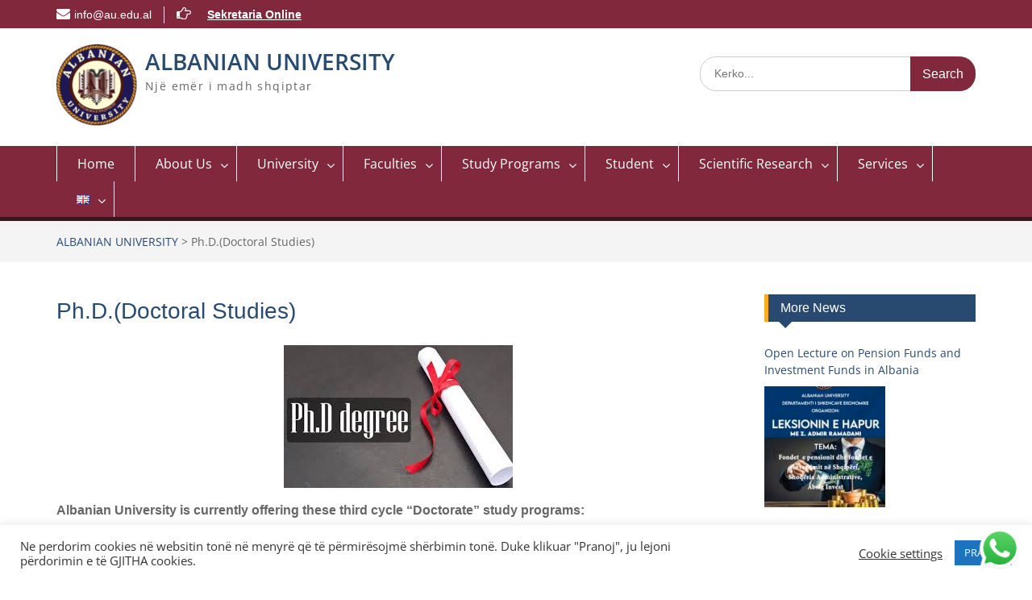

--- FILE ---
content_type: text/html; charset=UTF-8
request_url: https://albanianuniversity.edu.al/en/ph-d-doctoral-studies/
body_size: 31692
content:
<!DOCTYPE html><html lang="en-GB"><head>
	    <meta charset="UTF-8">
    <meta name="viewport" content="width=device-width, initial-scale=1">
    <link rel="profile" href="http://gmpg.org/xfn/11">
        
<title>Ph.D.(Doctoral Studies) &#8211; ALBANIAN UNIVERSITY</title>
<meta name='robots' content='max-image-preview:large' />
<link rel="alternate" href="https://albanianuniversity.edu.al/sq/doktoratura/" hreflang="sq" />
<link rel="alternate" href="https://albanianuniversity.edu.al/en/ph-d-doctoral-studies/" hreflang="en" />
<link rel="alternate" href="https://albanianuniversity.edu.al/it/dottorato/" hreflang="it" />
<link rel='dns-prefetch' href='//www.googletagmanager.com' />
<link rel="alternate" type="application/rss+xml" title="ALBANIAN UNIVERSITY &raquo; Feed" href="https://albanianuniversity.edu.al/en/feed/" />
<link rel="alternate" type="application/rss+xml" title="ALBANIAN UNIVERSITY &raquo; Comments Feed" href="https://albanianuniversity.edu.al/en/comments/feed/" />
<link rel="alternate" type="text/calendar" title="ALBANIAN UNIVERSITY &raquo; iCal Feed" href="https://albanianuniversity.edu.al/events/?ical=1" />
<script type="text/javascript">
window._wpemojiSettings = {"baseUrl":"https:\/\/s.w.org\/images\/core\/emoji\/14.0.0\/72x72\/","ext":".png","svgUrl":"https:\/\/s.w.org\/images\/core\/emoji\/14.0.0\/svg\/","svgExt":".svg","source":{"concatemoji":"https:\/\/albanianuniversity.edu.al\/wp-includes\/js\/wp-emoji-release.min.js?ver=6.3.7"}};
/*! This file is auto-generated */
!function(i,n){var o,s,e;function c(e){try{var t={supportTests:e,timestamp:(new Date).valueOf()};sessionStorage.setItem(o,JSON.stringify(t))}catch(e){}}function p(e,t,n){e.clearRect(0,0,e.canvas.width,e.canvas.height),e.fillText(t,0,0);var t=new Uint32Array(e.getImageData(0,0,e.canvas.width,e.canvas.height).data),r=(e.clearRect(0,0,e.canvas.width,e.canvas.height),e.fillText(n,0,0),new Uint32Array(e.getImageData(0,0,e.canvas.width,e.canvas.height).data));return t.every(function(e,t){return e===r[t]})}function u(e,t,n){switch(t){case"flag":return n(e,"\ud83c\udff3\ufe0f\u200d\u26a7\ufe0f","\ud83c\udff3\ufe0f\u200b\u26a7\ufe0f")?!1:!n(e,"\ud83c\uddfa\ud83c\uddf3","\ud83c\uddfa\u200b\ud83c\uddf3")&&!n(e,"\ud83c\udff4\udb40\udc67\udb40\udc62\udb40\udc65\udb40\udc6e\udb40\udc67\udb40\udc7f","\ud83c\udff4\u200b\udb40\udc67\u200b\udb40\udc62\u200b\udb40\udc65\u200b\udb40\udc6e\u200b\udb40\udc67\u200b\udb40\udc7f");case"emoji":return!n(e,"\ud83e\udef1\ud83c\udffb\u200d\ud83e\udef2\ud83c\udfff","\ud83e\udef1\ud83c\udffb\u200b\ud83e\udef2\ud83c\udfff")}return!1}function f(e,t,n){var r="undefined"!=typeof WorkerGlobalScope&&self instanceof WorkerGlobalScope?new OffscreenCanvas(300,150):i.createElement("canvas"),a=r.getContext("2d",{willReadFrequently:!0}),o=(a.textBaseline="top",a.font="600 32px Arial",{});return e.forEach(function(e){o[e]=t(a,e,n)}),o}function t(e){var t=i.createElement("script");t.src=e,t.defer=!0,i.head.appendChild(t)}"undefined"!=typeof Promise&&(o="wpEmojiSettingsSupports",s=["flag","emoji"],n.supports={everything:!0,everythingExceptFlag:!0},e=new Promise(function(e){i.addEventListener("DOMContentLoaded",e,{once:!0})}),new Promise(function(t){var n=function(){try{var e=JSON.parse(sessionStorage.getItem(o));if("object"==typeof e&&"number"==typeof e.timestamp&&(new Date).valueOf()<e.timestamp+604800&&"object"==typeof e.supportTests)return e.supportTests}catch(e){}return null}();if(!n){if("undefined"!=typeof Worker&&"undefined"!=typeof OffscreenCanvas&&"undefined"!=typeof URL&&URL.createObjectURL&&"undefined"!=typeof Blob)try{var e="postMessage("+f.toString()+"("+[JSON.stringify(s),u.toString(),p.toString()].join(",")+"));",r=new Blob([e],{type:"text/javascript"}),a=new Worker(URL.createObjectURL(r),{name:"wpTestEmojiSupports"});return void(a.onmessage=function(e){c(n=e.data),a.terminate(),t(n)})}catch(e){}c(n=f(s,u,p))}t(n)}).then(function(e){for(var t in e)n.supports[t]=e[t],n.supports.everything=n.supports.everything&&n.supports[t],"flag"!==t&&(n.supports.everythingExceptFlag=n.supports.everythingExceptFlag&&n.supports[t]);n.supports.everythingExceptFlag=n.supports.everythingExceptFlag&&!n.supports.flag,n.DOMReady=!1,n.readyCallback=function(){n.DOMReady=!0}}).then(function(){return e}).then(function(){var e;n.supports.everything||(n.readyCallback(),(e=n.source||{}).concatemoji?t(e.concatemoji):e.wpemoji&&e.twemoji&&(t(e.twemoji),t(e.wpemoji)))}))}((window,document),window._wpemojiSettings);
</script>
<style type="text/css">
img.wp-smiley,
img.emoji {
	display: inline !important;
	border: none !important;
	box-shadow: none !important;
	height: 1em !important;
	width: 1em !important;
	margin: 0 0.07em !important;
	vertical-align: -0.1em !important;
	background: none !important;
	padding: 0 !important;
}
</style>
	<link rel='stylesheet' id='ht_ctc_main_css-css' href='https://albanianuniversity.edu.al/wp-content/plugins/click-to-chat-for-whatsapp/new/inc/assets/css/main.css?ver=4.28' type='text/css' media='all' />
<link rel='stylesheet' id='social-icons-widget-widget-css' href='https://albanianuniversity.edu.al/wp-content/plugins/social-media-icons-widget/css/social_icons_widget.css?ver=6.3.7' type='text/css' media='all' />
<link rel='stylesheet' id='wp-block-library-css' href='https://albanianuniversity.edu.al/wp-includes/css/dist/block-library/style.min.css?ver=6.3.7' type='text/css' media='all' />
<style id='wp-block-library-theme-inline-css' type='text/css'>
.wp-block-audio figcaption{color:#555;font-size:13px;text-align:center}.is-dark-theme .wp-block-audio figcaption{color:hsla(0,0%,100%,.65)}.wp-block-audio{margin:0 0 1em}.wp-block-code{border:1px solid #ccc;border-radius:4px;font-family:Menlo,Consolas,monaco,monospace;padding:.8em 1em}.wp-block-embed figcaption{color:#555;font-size:13px;text-align:center}.is-dark-theme .wp-block-embed figcaption{color:hsla(0,0%,100%,.65)}.wp-block-embed{margin:0 0 1em}.blocks-gallery-caption{color:#555;font-size:13px;text-align:center}.is-dark-theme .blocks-gallery-caption{color:hsla(0,0%,100%,.65)}.wp-block-image figcaption{color:#555;font-size:13px;text-align:center}.is-dark-theme .wp-block-image figcaption{color:hsla(0,0%,100%,.65)}.wp-block-image{margin:0 0 1em}.wp-block-pullquote{border-bottom:4px solid;border-top:4px solid;color:currentColor;margin-bottom:1.75em}.wp-block-pullquote cite,.wp-block-pullquote footer,.wp-block-pullquote__citation{color:currentColor;font-size:.8125em;font-style:normal;text-transform:uppercase}.wp-block-quote{border-left:.25em solid;margin:0 0 1.75em;padding-left:1em}.wp-block-quote cite,.wp-block-quote footer{color:currentColor;font-size:.8125em;font-style:normal;position:relative}.wp-block-quote.has-text-align-right{border-left:none;border-right:.25em solid;padding-left:0;padding-right:1em}.wp-block-quote.has-text-align-center{border:none;padding-left:0}.wp-block-quote.is-large,.wp-block-quote.is-style-large,.wp-block-quote.is-style-plain{border:none}.wp-block-search .wp-block-search__label{font-weight:700}.wp-block-search__button{border:1px solid #ccc;padding:.375em .625em}:where(.wp-block-group.has-background){padding:1.25em 2.375em}.wp-block-separator.has-css-opacity{opacity:.4}.wp-block-separator{border:none;border-bottom:2px solid;margin-left:auto;margin-right:auto}.wp-block-separator.has-alpha-channel-opacity{opacity:1}.wp-block-separator:not(.is-style-wide):not(.is-style-dots){width:100px}.wp-block-separator.has-background:not(.is-style-dots){border-bottom:none;height:1px}.wp-block-separator.has-background:not(.is-style-wide):not(.is-style-dots){height:2px}.wp-block-table{margin:0 0 1em}.wp-block-table td,.wp-block-table th{word-break:normal}.wp-block-table figcaption{color:#555;font-size:13px;text-align:center}.is-dark-theme .wp-block-table figcaption{color:hsla(0,0%,100%,.65)}.wp-block-video figcaption{color:#555;font-size:13px;text-align:center}.is-dark-theme .wp-block-video figcaption{color:hsla(0,0%,100%,.65)}.wp-block-video{margin:0 0 1em}.wp-block-template-part.has-background{margin-bottom:0;margin-top:0;padding:1.25em 2.375em}
</style>
<link rel='stylesheet' id='my-custom-block-frontend-css-css' href='https://albanianuniversity.edu.al/wp-content/plugins/wpdm-gutenberg-blocks/build/style.css?ver=6.3.7' type='text/css' media='all' />
<style id='depicter-slider-style-inline-css' type='text/css'>
/*!***************************************************************************************************************************************************************************************************************************************!*\
  !*** css ./node_modules/css-loader/dist/cjs.js??ruleSet[1].rules[3].use[1]!./node_modules/postcss-loader/dist/cjs.js??ruleSet[1].rules[3].use[2]!./node_modules/sass-loader/dist/cjs.js??ruleSet[1].rules[3].use[3]!./src/style.scss ***!
  \***************************************************************************************************************************************************************************************************************************************/
/**
 * The following styles get applied both on the front of your site
 * and in the editor.
 *
 * Replace them with your own styles or remove the file completely.
 */
.wp-block-create-block-depicter {
  background-color: #21759b;
  color: #fff;
  padding: 2px;
}

/*# sourceMappingURL=style-index.css.map*/
</style>
<style id='pdfemb-pdf-embedder-viewer-style-inline-css' type='text/css'>
.wp-block-pdfemb-pdf-embedder-viewer{max-width:none}

</style>
<link rel='stylesheet' id='awsm-ead-public-css' href='https://albanianuniversity.edu.al/wp-content/plugins/embed-any-document/css/embed-public.min.css?ver=2.7.7' type='text/css' media='all' />
<style id='classic-theme-styles-inline-css' type='text/css'>
/*! This file is auto-generated */
.wp-block-button__link{color:#fff;background-color:#32373c;border-radius:9999px;box-shadow:none;text-decoration:none;padding:calc(.667em + 2px) calc(1.333em + 2px);font-size:1.125em}.wp-block-file__button{background:#32373c;color:#fff;text-decoration:none}
</style>
<style id='global-styles-inline-css' type='text/css'>
body{--wp--preset--color--black: #000;--wp--preset--color--cyan-bluish-gray: #abb8c3;--wp--preset--color--white: #ffffff;--wp--preset--color--pale-pink: #f78da7;--wp--preset--color--vivid-red: #cf2e2e;--wp--preset--color--luminous-vivid-orange: #ff6900;--wp--preset--color--luminous-vivid-amber: #fcb900;--wp--preset--color--light-green-cyan: #7bdcb5;--wp--preset--color--vivid-green-cyan: #00d084;--wp--preset--color--pale-cyan-blue: #8ed1fc;--wp--preset--color--vivid-cyan-blue: #0693e3;--wp--preset--color--vivid-purple: #9b51e0;--wp--preset--color--gray: #666666;--wp--preset--color--light-gray: #f3f3f3;--wp--preset--color--dark-gray: #222222;--wp--preset--color--blue: #294a70;--wp--preset--color--dark-blue: #15305b;--wp--preset--color--navy-blue: #00387d;--wp--preset--color--sky-blue: #49688e;--wp--preset--color--light-blue: #6081a7;--wp--preset--color--yellow: #f4a024;--wp--preset--color--dark-yellow: #ffab1f;--wp--preset--color--red: #e4572e;--wp--preset--color--green: #54b77e;--wp--preset--gradient--vivid-cyan-blue-to-vivid-purple: linear-gradient(135deg,rgba(6,147,227,1) 0%,rgb(155,81,224) 100%);--wp--preset--gradient--light-green-cyan-to-vivid-green-cyan: linear-gradient(135deg,rgb(122,220,180) 0%,rgb(0,208,130) 100%);--wp--preset--gradient--luminous-vivid-amber-to-luminous-vivid-orange: linear-gradient(135deg,rgba(252,185,0,1) 0%,rgba(255,105,0,1) 100%);--wp--preset--gradient--luminous-vivid-orange-to-vivid-red: linear-gradient(135deg,rgba(255,105,0,1) 0%,rgb(207,46,46) 100%);--wp--preset--gradient--very-light-gray-to-cyan-bluish-gray: linear-gradient(135deg,rgb(238,238,238) 0%,rgb(169,184,195) 100%);--wp--preset--gradient--cool-to-warm-spectrum: linear-gradient(135deg,rgb(74,234,220) 0%,rgb(151,120,209) 20%,rgb(207,42,186) 40%,rgb(238,44,130) 60%,rgb(251,105,98) 80%,rgb(254,248,76) 100%);--wp--preset--gradient--blush-light-purple: linear-gradient(135deg,rgb(255,206,236) 0%,rgb(152,150,240) 100%);--wp--preset--gradient--blush-bordeaux: linear-gradient(135deg,rgb(254,205,165) 0%,rgb(254,45,45) 50%,rgb(107,0,62) 100%);--wp--preset--gradient--luminous-dusk: linear-gradient(135deg,rgb(255,203,112) 0%,rgb(199,81,192) 50%,rgb(65,88,208) 100%);--wp--preset--gradient--pale-ocean: linear-gradient(135deg,rgb(255,245,203) 0%,rgb(182,227,212) 50%,rgb(51,167,181) 100%);--wp--preset--gradient--electric-grass: linear-gradient(135deg,rgb(202,248,128) 0%,rgb(113,206,126) 100%);--wp--preset--gradient--midnight: linear-gradient(135deg,rgb(2,3,129) 0%,rgb(40,116,252) 100%);--wp--preset--font-size--small: 13px;--wp--preset--font-size--medium: 20px;--wp--preset--font-size--large: 28px;--wp--preset--font-size--x-large: 42px;--wp--preset--font-size--normal: 16px;--wp--preset--font-size--huge: 32px;--wp--preset--spacing--20: 0.44rem;--wp--preset--spacing--30: 0.67rem;--wp--preset--spacing--40: 1rem;--wp--preset--spacing--50: 1.5rem;--wp--preset--spacing--60: 2.25rem;--wp--preset--spacing--70: 3.38rem;--wp--preset--spacing--80: 5.06rem;--wp--preset--shadow--natural: 6px 6px 9px rgba(0, 0, 0, 0.2);--wp--preset--shadow--deep: 12px 12px 50px rgba(0, 0, 0, 0.4);--wp--preset--shadow--sharp: 6px 6px 0px rgba(0, 0, 0, 0.2);--wp--preset--shadow--outlined: 6px 6px 0px -3px rgba(255, 255, 255, 1), 6px 6px rgba(0, 0, 0, 1);--wp--preset--shadow--crisp: 6px 6px 0px rgba(0, 0, 0, 1);}:where(.is-layout-flex){gap: 0.5em;}:where(.is-layout-grid){gap: 0.5em;}body .is-layout-flow > .alignleft{float: left;margin-inline-start: 0;margin-inline-end: 2em;}body .is-layout-flow > .alignright{float: right;margin-inline-start: 2em;margin-inline-end: 0;}body .is-layout-flow > .aligncenter{margin-left: auto !important;margin-right: auto !important;}body .is-layout-constrained > .alignleft{float: left;margin-inline-start: 0;margin-inline-end: 2em;}body .is-layout-constrained > .alignright{float: right;margin-inline-start: 2em;margin-inline-end: 0;}body .is-layout-constrained > .aligncenter{margin-left: auto !important;margin-right: auto !important;}body .is-layout-constrained > :where(:not(.alignleft):not(.alignright):not(.alignfull)){max-width: var(--wp--style--global--content-size);margin-left: auto !important;margin-right: auto !important;}body .is-layout-constrained > .alignwide{max-width: var(--wp--style--global--wide-size);}body .is-layout-flex{display: flex;}body .is-layout-flex{flex-wrap: wrap;align-items: center;}body .is-layout-flex > *{margin: 0;}body .is-layout-grid{display: grid;}body .is-layout-grid > *{margin: 0;}:where(.wp-block-columns.is-layout-flex){gap: 2em;}:where(.wp-block-columns.is-layout-grid){gap: 2em;}:where(.wp-block-post-template.is-layout-flex){gap: 1.25em;}:where(.wp-block-post-template.is-layout-grid){gap: 1.25em;}.has-black-color{color: var(--wp--preset--color--black) !important;}.has-cyan-bluish-gray-color{color: var(--wp--preset--color--cyan-bluish-gray) !important;}.has-white-color{color: var(--wp--preset--color--white) !important;}.has-pale-pink-color{color: var(--wp--preset--color--pale-pink) !important;}.has-vivid-red-color{color: var(--wp--preset--color--vivid-red) !important;}.has-luminous-vivid-orange-color{color: var(--wp--preset--color--luminous-vivid-orange) !important;}.has-luminous-vivid-amber-color{color: var(--wp--preset--color--luminous-vivid-amber) !important;}.has-light-green-cyan-color{color: var(--wp--preset--color--light-green-cyan) !important;}.has-vivid-green-cyan-color{color: var(--wp--preset--color--vivid-green-cyan) !important;}.has-pale-cyan-blue-color{color: var(--wp--preset--color--pale-cyan-blue) !important;}.has-vivid-cyan-blue-color{color: var(--wp--preset--color--vivid-cyan-blue) !important;}.has-vivid-purple-color{color: var(--wp--preset--color--vivid-purple) !important;}.has-black-background-color{background-color: var(--wp--preset--color--black) !important;}.has-cyan-bluish-gray-background-color{background-color: var(--wp--preset--color--cyan-bluish-gray) !important;}.has-white-background-color{background-color: var(--wp--preset--color--white) !important;}.has-pale-pink-background-color{background-color: var(--wp--preset--color--pale-pink) !important;}.has-vivid-red-background-color{background-color: var(--wp--preset--color--vivid-red) !important;}.has-luminous-vivid-orange-background-color{background-color: var(--wp--preset--color--luminous-vivid-orange) !important;}.has-luminous-vivid-amber-background-color{background-color: var(--wp--preset--color--luminous-vivid-amber) !important;}.has-light-green-cyan-background-color{background-color: var(--wp--preset--color--light-green-cyan) !important;}.has-vivid-green-cyan-background-color{background-color: var(--wp--preset--color--vivid-green-cyan) !important;}.has-pale-cyan-blue-background-color{background-color: var(--wp--preset--color--pale-cyan-blue) !important;}.has-vivid-cyan-blue-background-color{background-color: var(--wp--preset--color--vivid-cyan-blue) !important;}.has-vivid-purple-background-color{background-color: var(--wp--preset--color--vivid-purple) !important;}.has-black-border-color{border-color: var(--wp--preset--color--black) !important;}.has-cyan-bluish-gray-border-color{border-color: var(--wp--preset--color--cyan-bluish-gray) !important;}.has-white-border-color{border-color: var(--wp--preset--color--white) !important;}.has-pale-pink-border-color{border-color: var(--wp--preset--color--pale-pink) !important;}.has-vivid-red-border-color{border-color: var(--wp--preset--color--vivid-red) !important;}.has-luminous-vivid-orange-border-color{border-color: var(--wp--preset--color--luminous-vivid-orange) !important;}.has-luminous-vivid-amber-border-color{border-color: var(--wp--preset--color--luminous-vivid-amber) !important;}.has-light-green-cyan-border-color{border-color: var(--wp--preset--color--light-green-cyan) !important;}.has-vivid-green-cyan-border-color{border-color: var(--wp--preset--color--vivid-green-cyan) !important;}.has-pale-cyan-blue-border-color{border-color: var(--wp--preset--color--pale-cyan-blue) !important;}.has-vivid-cyan-blue-border-color{border-color: var(--wp--preset--color--vivid-cyan-blue) !important;}.has-vivid-purple-border-color{border-color: var(--wp--preset--color--vivid-purple) !important;}.has-vivid-cyan-blue-to-vivid-purple-gradient-background{background: var(--wp--preset--gradient--vivid-cyan-blue-to-vivid-purple) !important;}.has-light-green-cyan-to-vivid-green-cyan-gradient-background{background: var(--wp--preset--gradient--light-green-cyan-to-vivid-green-cyan) !important;}.has-luminous-vivid-amber-to-luminous-vivid-orange-gradient-background{background: var(--wp--preset--gradient--luminous-vivid-amber-to-luminous-vivid-orange) !important;}.has-luminous-vivid-orange-to-vivid-red-gradient-background{background: var(--wp--preset--gradient--luminous-vivid-orange-to-vivid-red) !important;}.has-very-light-gray-to-cyan-bluish-gray-gradient-background{background: var(--wp--preset--gradient--very-light-gray-to-cyan-bluish-gray) !important;}.has-cool-to-warm-spectrum-gradient-background{background: var(--wp--preset--gradient--cool-to-warm-spectrum) !important;}.has-blush-light-purple-gradient-background{background: var(--wp--preset--gradient--blush-light-purple) !important;}.has-blush-bordeaux-gradient-background{background: var(--wp--preset--gradient--blush-bordeaux) !important;}.has-luminous-dusk-gradient-background{background: var(--wp--preset--gradient--luminous-dusk) !important;}.has-pale-ocean-gradient-background{background: var(--wp--preset--gradient--pale-ocean) !important;}.has-electric-grass-gradient-background{background: var(--wp--preset--gradient--electric-grass) !important;}.has-midnight-gradient-background{background: var(--wp--preset--gradient--midnight) !important;}.has-small-font-size{font-size: var(--wp--preset--font-size--small) !important;}.has-medium-font-size{font-size: var(--wp--preset--font-size--medium) !important;}.has-large-font-size{font-size: var(--wp--preset--font-size--large) !important;}.has-x-large-font-size{font-size: var(--wp--preset--font-size--x-large) !important;}
.wp-block-navigation a:where(:not(.wp-element-button)){color: inherit;}
:where(.wp-block-post-template.is-layout-flex){gap: 1.25em;}:where(.wp-block-post-template.is-layout-grid){gap: 1.25em;}
:where(.wp-block-columns.is-layout-flex){gap: 2em;}:where(.wp-block-columns.is-layout-grid){gap: 2em;}
.wp-block-pullquote{font-size: 1.5em;line-height: 1.6;}
</style>
<link rel='stylesheet' id='contact-form-7-css' href='https://albanianuniversity.edu.al/wp-content/plugins/contact-form-7/includes/css/styles.css?ver=5.9.3' type='text/css' media='all' />
<link rel='stylesheet' id='cookie-law-info-css' href='https://albanianuniversity.edu.al/wp-content/plugins/cookie-law-info/legacy/public/css/cookie-law-info-public.css?ver=3.3.4' type='text/css' media='all' />
<link rel='stylesheet' id='cookie-law-info-gdpr-css' href='https://albanianuniversity.edu.al/wp-content/plugins/cookie-law-info/legacy/public/css/cookie-law-info-gdpr.css?ver=3.3.4' type='text/css' media='all' />
<link rel='stylesheet' id='wpdm-fonticon-css' href='https://albanianuniversity.edu.al/wp-content/plugins/download-manager/assets/wpdm-iconfont/css/wpdm-icons.css?ver=6.3.7' type='text/css' media='all' />
<link rel='stylesheet' id='wpdm-front-css' href='https://albanianuniversity.edu.al/wp-content/plugins/download-manager/assets/css/front.min.css?ver=6.3.7' type='text/css' media='all' />
<link rel='stylesheet' id='image-hover-effects-css-css' href='https://albanianuniversity.edu.al/wp-content/plugins/mega-addons-for-visual-composer/css/ihover.css?ver=6.3.7' type='text/css' media='all' />
<link rel='stylesheet' id='style-css-css' href='https://albanianuniversity.edu.al/wp-content/plugins/mega-addons-for-visual-composer/css/style.css?ver=6.3.7' type='text/css' media='all' />
<link rel='stylesheet' id='font-awesome-latest-css' href='https://albanianuniversity.edu.al/wp-content/plugins/mega-addons-for-visual-composer/css/font-awesome/css/all.css?ver=6.3.7' type='text/css' media='all' />
<link rel='stylesheet' id='bg-shce-genericons-css' href='https://albanianuniversity.edu.al/wp-content/plugins/show-hidecollapse-expand/assets/css/genericons/genericons.css?ver=6.3.7' type='text/css' media='all' />
<link rel='stylesheet' id='bg-show-hide-css' href='https://albanianuniversity.edu.al/wp-content/plugins/show-hidecollapse-expand/assets/css/bg-show-hide.css?ver=6.3.7' type='text/css' media='all' />
<link rel='stylesheet' id='simple-staff-list-css' href='https://albanianuniversity.edu.al/wp-content/plugins/simple-staff-list/public/css/simple-staff-list-public.css?ver=2.2.5' type='text/css' media='all' />
<link rel='stylesheet' id='dashicons-css' href='https://albanianuniversity.edu.al/wp-includes/css/dashicons.min.css?ver=6.3.7' type='text/css' media='all' />
<link rel='stylesheet' id='wpse_front_styles-css' href='https://albanianuniversity.edu.al/wp-content/plugins/wp-smart-editor/css/front_styles.css?ver=6.3.7' type='text/css' media='all' />
<link rel='stylesheet' id='wpse_custom_styles-css' href='https://albanianuniversity.edu.al/wp-content/plugins/wp-smart-editor/css/customstyles/custom_styles.css?ver=6.3.7' type='text/css' media='all' />
<link rel='stylesheet' id='wpse_qtip_css-css' href='https://albanianuniversity.edu.al/wp-content/plugins/wp-smart-editor/css/jquery.qtip.css?ver=6.3.7' type='text/css' media='all' />
<link rel='stylesheet' id='wpyg_style-css' href='https://albanianuniversity.edu.al/wp-content/plugins/wp-youtube-gallery/css/wpyg.min.css?ver=6.3.7' type='text/css' media='all' />
<link rel='stylesheet' id='font-awesome-css' href='https://albanianuniversity.edu.al/wp-content/plugins/elementor/assets/lib/font-awesome/css/font-awesome.min.css?ver=4.7.0' type='text/css' media='all' />
<link rel='stylesheet' id='education-hub-google-fonts-css' href='https://albanianuniversity.edu.al/wp-content/fonts/0b7b871d42a9e86814503359e3d53b41.css' type='text/css' media='all' />
<link rel='stylesheet' id='education-hub-style-css' href='https://albanianuniversity.edu.al/wp-content/themes/education-hub-pro/style.css?ver=3.9' type='text/css' media='all' />
<link rel='stylesheet' id='education-hub-block-style-css' href='https://albanianuniversity.edu.al/wp-content/themes/education-hub-pro/css/blocks.css?ver=20201208' type='text/css' media='all' />
<link rel='stylesheet' id='popup-maker-site-css' href='//albanianuniversity.edu.al/wp-content/uploads/pum/pum-site-styles.css?generated=1757069509&#038;ver=1.20.6' type='text/css' media='all' />
<link rel='stylesheet' id='pdfemb_embed_pdf_css-css' href='https://albanianuniversity.edu.al/wp-content/plugins/pdf-embedder/assets/css/pdfemb.min.css?ver=4.9.2' type='text/css' media='all' />
<link rel='stylesheet' id='popupaoc-public-style-css' href='https://albanianuniversity.edu.al/wp-content/plugins/popup-anything-on-click/assets/css/popupaoc-public.css?ver=2.8.8' type='text/css' media='all' />
<link rel='stylesheet' id='tmm-css' href='https://albanianuniversity.edu.al/wp-content/plugins/team-members/inc/css/tmm_style.css?ver=6.3.7' type='text/css' media='all' />
<link rel='stylesheet' id='sib-front-css-css' href='https://albanianuniversity.edu.al/wp-content/plugins/mailin/css/mailin-front.css?ver=6.3.7' type='text/css' media='all' />
<script type='text/javascript' src='https://albanianuniversity.edu.al/wp-includes/js/jquery/jquery.min.js?ver=3.7.0' id='jquery-core-js'></script>
<script type='text/javascript' src='https://albanianuniversity.edu.al/wp-includes/js/jquery/jquery-migrate.min.js?ver=3.4.1' id='jquery-migrate-js'></script>
<script type='text/javascript' id='cookie-law-info-js-extra'>
/* <![CDATA[ */
var Cli_Data = {"nn_cookie_ids":[],"cookielist":[],"non_necessary_cookies":[],"ccpaEnabled":"","ccpaRegionBased":"","ccpaBarEnabled":"","strictlyEnabled":["necessary","obligatoire"],"ccpaType":"gdpr","js_blocking":"1","custom_integration":"","triggerDomRefresh":"","secure_cookies":""};
var cli_cookiebar_settings = {"animate_speed_hide":"500","animate_speed_show":"500","background":"#FFF","border":"#b1a6a6c2","border_on":"","button_1_button_colour":"#1e73be","button_1_button_hover":"#185c98","button_1_link_colour":"#fff","button_1_as_button":"1","button_1_new_win":"","button_2_button_colour":"#333","button_2_button_hover":"#292929","button_2_link_colour":"#444","button_2_as_button":"","button_2_hidebar":"","button_3_button_colour":"#3566bb","button_3_button_hover":"#2a5296","button_3_link_colour":"#fff","button_3_as_button":"1","button_3_new_win":"","button_4_button_colour":"#000","button_4_button_hover":"#000000","button_4_link_colour":"#333333","button_4_as_button":"","button_7_button_colour":"#61a229","button_7_button_hover":"#4e8221","button_7_link_colour":"#fff","button_7_as_button":"1","button_7_new_win":"","font_family":"inherit","header_fix":"","notify_animate_hide":"1","notify_animate_show":"","notify_div_id":"#cookie-law-info-bar","notify_position_horizontal":"right","notify_position_vertical":"bottom","scroll_close":"1","scroll_close_reload":"","accept_close_reload":"","reject_close_reload":"","showagain_tab":"","showagain_background":"#fff","showagain_border":"#000","showagain_div_id":"#cookie-law-info-again","showagain_x_position":"100px","text":"#333333","show_once_yn":"1","show_once":"10000","logging_on":"","as_popup":"","popup_overlay":"1","bar_heading_text":"","cookie_bar_as":"banner","popup_showagain_position":"bottom-right","widget_position":"left"};
var log_object = {"ajax_url":"https:\/\/albanianuniversity.edu.al\/wp-admin\/admin-ajax.php"};
/* ]]> */
</script>
<script type='text/javascript' src='https://albanianuniversity.edu.al/wp-content/plugins/cookie-law-info/legacy/public/js/cookie-law-info-public.js?ver=3.3.4' id='cookie-law-info-js'></script>
<script type='text/javascript' src='https://albanianuniversity.edu.al/wp-content/plugins/download-manager/assets/js/wpdm.min.js?ver=6.3.7' id='wpdm-frontend-js-js'></script>
<script type='text/javascript' id='wpdm-frontjs-js-extra'>
/* <![CDATA[ */
var wpdm_url = {"home":"https:\/\/albanianuniversity.edu.al\/","site":"https:\/\/albanianuniversity.edu.al\/","ajax":"https:\/\/albanianuniversity.edu.al\/wp-admin\/admin-ajax.php"};
var wpdm_js = {"spinner":"<i class=\"wpdm-icon wpdm-sun wpdm-spin\"><\/i>","client_id":"2505848d73777c4dccbe1f5c1edbb464"};
var wpdm_strings = {"pass_var":"Password Verified!","pass_var_q":"Please click following button to start download.","start_dl":"Start Download"};
/* ]]> */
</script>
<script type='text/javascript' src='https://albanianuniversity.edu.al/wp-content/plugins/download-manager/assets/js/front.min.js?ver=3.3.23' id='wpdm-frontjs-js'></script>
<script type='text/javascript' src='https://albanianuniversity.edu.al/wp-content/plugins/wp-smart-editor/js/jquery.qtip.min.js?ver=6.3.7' id='wpse_qtip-js'></script>
<script type='text/javascript' src='https://albanianuniversity.edu.al/wp-content/plugins/wp-smart-editor/js/frontend_tooltip.js?ver=6.3.7' id='wpse_custom_tooltip-js'></script>
<script type='text/javascript' src='https://albanianuniversity.edu.al/wp-content/plugins/pdf-embedder/assets/js/pdfjs/pdf.min.js?ver=2.2.228' id='pdfemb_pdfjs-js'></script>
<script type='text/javascript' id='pdfemb_embed_pdf-js-extra'>
/* <![CDATA[ */
var pdfemb_trans = {"worker_src":"https:\/\/albanianuniversity.edu.al\/wp-content\/plugins\/pdf-embedder\/assets\/js\/pdfjs\/pdf.worker.min.js","cmap_url":"https:\/\/albanianuniversity.edu.al\/wp-content\/plugins\/pdf-embedder\/assets\/js\/pdfjs\/cmaps\/","objectL10n":{"loading":"Loading...","page":"Page","zoom":"Zoom","prev":"Previous page","next":"Next page","zoomin":"Zoom In","secure":"Secure","zoomout":"Zoom Out","download":"Download PDF","fullscreen":"Full Screen","domainerror":"Error: URL to the PDF file must be on exactly the same domain as the current web page.","clickhereinfo":"Click here for more info","widthheightinvalid":"PDF page width or height are invalid","viewinfullscreen":"View in Full Screen"}};
/* ]]> */
</script>
<script type='text/javascript' src='https://albanianuniversity.edu.al/wp-content/plugins/pdf-embedder/assets/js/pdfemb.min.js?ver=4.9.2' id='pdfemb_embed_pdf-js'></script>

<!-- Google tag (gtag.js) snippet added by Site Kit -->
<!-- Google Analytics snippet added by Site Kit -->
<script type='text/javascript' src='https://www.googletagmanager.com/gtag/js?id=GT-T9K6244' id='google_gtagjs-js' async></script>
<script id="google_gtagjs-js-after" type="text/javascript">
window.dataLayer = window.dataLayer || [];function gtag(){dataLayer.push(arguments);}
gtag("set","linker",{"domains":["albanianuniversity.edu.al"]});
gtag("js", new Date());
gtag("set", "developer_id.dZTNiMT", true);
gtag("config", "GT-T9K6244");
</script>
<script type='text/javascript' id='sib-front-js-js-extra'>
/* <![CDATA[ */
var sibErrMsg = {"invalidMail":"Please fill out valid email address","requiredField":"Please fill out required fields","invalidDateFormat":"Please fill out valid date format","invalidSMSFormat":"Please fill out valid phone number"};
var ajax_sib_front_object = {"ajax_url":"https:\/\/albanianuniversity.edu.al\/wp-admin\/admin-ajax.php","ajax_nonce":"a75155f6fe","flag_url":"https:\/\/albanianuniversity.edu.al\/wp-content\/plugins\/mailin\/img\/flags\/"};
/* ]]> */
</script>
<script type='text/javascript' src='https://albanianuniversity.edu.al/wp-content/plugins/mailin/js/mailin-front.js?ver=1757068716' id='sib-front-js-js'></script>
<link rel="https://api.w.org/" href="https://albanianuniversity.edu.al/wp-json/" /><link rel="alternate" type="application/json" href="https://albanianuniversity.edu.al/wp-json/wp/v2/pages/615" /><link rel="EditURI" type="application/rsd+xml" title="RSD" href="https://albanianuniversity.edu.al/xmlrpc.php?rsd" />
<meta name="generator" content="WordPress 6.3.7" />
<link rel="canonical" href="https://albanianuniversity.edu.al/en/ph-d-doctoral-studies/" />
<link rel='shortlink' href='https://albanianuniversity.edu.al/?p=615' />
<link rel="alternate" type="application/json+oembed" href="https://albanianuniversity.edu.al/wp-json/oembed/1.0/embed?url=https%3A%2F%2Falbanianuniversity.edu.al%2Fen%2Fph-d-doctoral-studies%2F" />
<link rel="alternate" type="text/xml+oembed" href="https://albanianuniversity.edu.al/wp-json/oembed/1.0/embed?url=https%3A%2F%2Falbanianuniversity.edu.al%2Fen%2Fph-d-doctoral-studies%2F&#038;format=xml" />
<style>
		#category-posts-10-internal ul {padding: 0;}
#category-posts-10-internal .cat-post-item img {max-width: initial; max-height: initial; margin: initial;}
#category-posts-10-internal .cat-post-author {margin-bottom: 0;}
#category-posts-10-internal .cat-post-thumbnail {margin: 5px 10px 5px 0;}
#category-posts-10-internal .cat-post-item:before {content: ""; clear: both;}
#category-posts-10-internal .cat-post-excerpt-more {display: inline-block;}
#category-posts-10-internal .cat-post-item {list-style: none; margin: 3px 0 10px; padding: 3px 0;}
#category-posts-10-internal .cat-post-current .cat-post-title {font-weight: bold; text-transform: uppercase;}
#category-posts-10-internal [class*=cat-post-tax] {font-size: 0.85em;}
#category-posts-10-internal [class*=cat-post-tax] * {display:inline-block;}
#category-posts-10-internal .cat-post-item:after {content: ""; display: table;	clear: both;}
#category-posts-10-internal .cat-post-item .cat-post-title {overflow: hidden;text-overflow: ellipsis;white-space: initial;display: -webkit-box;-webkit-line-clamp: 2;-webkit-box-orient: vertical;padding-bottom: 0 !important;}
#category-posts-10-internal .cat-post-item:after {content: ""; display: table;	clear: both;}
#category-posts-10-internal .cat-post-thumbnail {display:block; float:left; margin:5px 10px 5px 0;}
#category-posts-10-internal .cat-post-crop {overflow:hidden;display:block;}
#category-posts-10-internal p {margin:5px 0 0 0}
#category-posts-10-internal li > div {margin:5px 0 0 0; clear:both;}
#category-posts-10-internal .dashicons {vertical-align:middle;}
#category-posts-10-internal .cat-post-thumbnail .cat-post-crop img {height: 150px;}
#category-posts-10-internal .cat-post-thumbnail .cat-post-crop img {width: 150px;}
#category-posts-10-internal .cat-post-thumbnail .cat-post-crop img {object-fit: cover; max-width: 100%; display: block;}
#category-posts-10-internal .cat-post-thumbnail .cat-post-crop-not-supported img {width: 100%;}
#category-posts-10-internal .cat-post-thumbnail {max-width:100%;}
#category-posts-10-internal .cat-post-item img {margin: initial;}
#category-posts-4-internal ul {padding: 0;}
#category-posts-4-internal .cat-post-item img {max-width: initial; max-height: initial; margin: initial;}
#category-posts-4-internal .cat-post-author {margin-bottom: 0;}
#category-posts-4-internal .cat-post-thumbnail {margin: 5px 10px 5px 0;}
#category-posts-4-internal .cat-post-item:before {content: ""; clear: both;}
#category-posts-4-internal .cat-post-excerpt-more {display: inline-block;}
#category-posts-4-internal .cat-post-item {list-style: none; margin: 3px 0 10px; padding: 3px 0;}
#category-posts-4-internal .cat-post-current .cat-post-title {font-weight: bold; text-transform: uppercase;}
#category-posts-4-internal [class*=cat-post-tax] {font-size: 0.85em;}
#category-posts-4-internal [class*=cat-post-tax] * {display:inline-block;}
#category-posts-4-internal .cat-post-item:after {content: ""; display: table;	clear: both;}
#category-posts-4-internal .cat-post-item .cat-post-title {overflow: hidden;text-overflow: ellipsis;white-space: initial;display: -webkit-box;-webkit-line-clamp: 2;-webkit-box-orient: vertical;padding-bottom: 0 !important;}
#category-posts-4-internal .cat-post-item:after {content: ""; display: table;	clear: both;}
#category-posts-4-internal .cat-post-thumbnail {display:block; float:left; margin:5px 10px 5px 0;}
#category-posts-4-internal .cat-post-crop {overflow:hidden;display:block;}
#category-posts-4-internal p {margin:5px 0 0 0}
#category-posts-4-internal li > div {margin:5px 0 0 0; clear:both;}
#category-posts-4-internal .dashicons {vertical-align:middle;}
#category-posts-4-internal .cat-post-thumbnail .cat-post-crop img {height: 150px;}
#category-posts-4-internal .cat-post-thumbnail .cat-post-crop img {width: 150px;}
#category-posts-4-internal .cat-post-thumbnail .cat-post-crop img {object-fit: cover; max-width: 100%; display: block;}
#category-posts-4-internal .cat-post-thumbnail .cat-post-crop-not-supported img {width: 100%;}
#category-posts-4-internal .cat-post-thumbnail {max-width:100%;}
#category-posts-4-internal .cat-post-item img {margin: initial;}
#category-posts-4-internal .cat-post-dark img {padding-bottom: 0 !important; -webkit-transition: all 0.3s ease; -moz-transition: all 0.3s ease; -ms-transition: all 0.3s ease; -o-transition: all 0.3s ease; transition: all 0.3s ease;}
#category-posts-4-internal .cat-post-dark:hover img {-webkit-filter: brightness(75%); -moz-filter: brightness(75%); -ms-filter: brightness(75%); -o-filter: brightness(75%); filter: brightness(75%);}
</style>
		<meta name="generator" content="Site Kit by Google 1.171.0" />      <link rel="stylesheet"
            href="https://albanianuniversity.edu.al/wp-content/plugins/zedity/css/zedity-reset.css?8.0.5"
            type="text/css" media="all"/>
			<style></style><meta name="tec-api-version" content="v1"><meta name="tec-api-origin" content="https://albanianuniversity.edu.al"><link rel="alternate" href="https://albanianuniversity.edu.al/wp-json/tribe/events/v1/" />
<!-- Google AdSense meta tags added by Site Kit -->
<meta name="google-adsense-platform-account" content="ca-host-pub-2644536267352236">
<meta name="google-adsense-platform-domain" content="sitekit.withgoogle.com">
<!-- End Google AdSense meta tags added by Site Kit -->
<meta name="generator" content="Elementor 3.19.3; features: e_optimized_assets_loading, additional_custom_breakpoints, block_editor_assets_optimize, e_image_loading_optimization; settings: css_print_method-external, google_font-enabled, font_display-swap">
<script type="text/javascript" src="https://cdn.brevo.com/js/sdk-loader.js" async></script>
<script type="text/javascript">
  window.Brevo = window.Brevo || [];
  window.Brevo.push(['init', {"client_key":"m10j583fzlz0d776fjq4dey5","email_id":null,"push":{"customDomain":"https:\/\/albanianuniversity.edu.al\/wp-content\/plugins\/mailin\/"},"service_worker_url":"wonderpush-worker-loader.min.js?webKey=575f929e69e39343625dfe9f396f7bea597c3564018542e307790898199bd1de","frame_url":"brevo-frame.html"}]);
</script><script type="text/javascript" src="https://cdn.by.wonderpush.com/sdk/1.1/wonderpush-loader.min.js" async></script>
<script type="text/javascript">
  window.WonderPush = window.WonderPush || [];
  window.WonderPush.push(['init', {"customDomain":"https:\/\/albanianuniversity.edu.al\/wp-content\/plugins\/mailin\/","serviceWorkerUrl":"wonderpush-worker-loader.min.js?webKey=575f929e69e39343625dfe9f396f7bea597c3564018542e307790898199bd1de","frameUrl":"wonderpush.min.html","webKey":"575f929e69e39343625dfe9f396f7bea597c3564018542e307790898199bd1de"}]);
</script><link rel="icon" href="https://albanianuniversity.edu.al/wp-content/uploads/2018/08/cropped-Albanian_University_Logo-1024-32x32.png" sizes="32x32" />
<link rel="icon" href="https://albanianuniversity.edu.al/wp-content/uploads/2018/08/cropped-Albanian_University_Logo-1024-192x192.png" sizes="192x192" />
<link rel="apple-touch-icon" href="https://albanianuniversity.edu.al/wp-content/uploads/2018/08/cropped-Albanian_University_Logo-1024-180x180.png" />
<meta name="msapplication-TileImage" content="https://albanianuniversity.edu.al/wp-content/uploads/2018/08/cropped-Albanian_University_Logo-1024-270x270.png" />
<style type="text/css">.site-title{font-family:'Open Sans', sans-serif}
</style><style type="text/css">.search-form .search-submit,.woocommerce #respond input#submit.alt, .woocommerce a.button.alt, .woocommerce button.button.alt, .woocommerce input.button.alt, .woocommerce #respond input#submit, .woocommerce a.button, .woocommerce button.button, .woocommerce input.button{background-color:#82283c}
a.cta-button-primary,.nav-links a,.comment-reply-link,button, input[type="button"], input[type="reset"], input[type="submit"],#infinite-handle span button{background-color:#82283c}
.search-form input[type="submit"]:hover{background-color:#39151d}
#tophead ,#tophead p{background-color:#82283c}
#quick-contact li::before,.top-news-title::before{color:#ffffff}
.quick-links a.links-btn::after{background-color:#82283c}
.quick-links a.links-btn:hover::after{background-color:#39151d}
.quick-links ul li a:hover{background-color:#39151d}
#main-nav,#main-nav ul ul,.menu-toggle,.main-navigation ul{background-color:#82283c}
#main-nav ul li a:hover,#main-nav ul li:hover > a, #main-nav li.current-menu-item > a,
				  #main-nav li.current_page_item > a,.menu-toggle:hover{background-color:#39151d}
#main-nav{border-color:#39151d}
#main-slider .cycle-prev::after, #main-slider .cycle-next::after{background-color:#82283c}
#main-slider .cycle-prev:hover::after, #main-slider .cycle-next:hover::after{background-color:#39151d}
#main-slider .pager-box{background-color:#82283c}
.news-content{border-color:#82283c}
#colophon{background-color:#82283c}
#btn-scrollup i.fa{color:#ffffff}
#btn-scrollup{background-color:#82283c}
#btn-scrollup:hover{background-color:#39151d}
.pagination .nav-links > a, .pagination .nav-links > span, .wp-pagenavi a, .wp-pagenavi span{background-color:#82283c}
.pagination .nav-links > span.current, .pagination .nav-links > a:hover, .wp-pagenavi span.current, .wp-pagenavi a:hover{background-color:#39151d}
#footer-widgets{background-color:#5a5f66}
#footer-widgets .widget-title{color:#ffffff}
#footer-widgets{border-color:#5a5f66}
</style>		<style type="text/css" id="wp-custom-css">
			.site-info { display: none; }
.grecaptcha-badge { visibility: hidden; }		</style>
		<meta name="generator" content="WordPress Download Manager 3.3.23" />
                <style>
        /* WPDM Link Template Styles */        </style>
                <style>

            :root {
                --color-primary: #4a8eff;
                --color-primary-rgb: 74, 142, 255;
                --color-primary-hover: #4a8eff;
                --color-primary-active: #4a8eff;
                --color-secondary: #6c757d;
                --color-secondary-rgb: 108, 117, 125;
                --color-secondary-hover: #6c757d;
                --color-secondary-active: #6c757d;
                --color-success: #18ce0f;
                --color-success-rgb: 24, 206, 15;
                --color-success-hover: #18ce0f;
                --color-success-active: #18ce0f;
                --color-info: #2CA8FF;
                --color-info-rgb: 44, 168, 255;
                --color-info-hover: #2CA8FF;
                --color-info-active: #2CA8FF;
                --color-warning: #FFB236;
                --color-warning-rgb: 255, 178, 54;
                --color-warning-hover: #FFB236;
                --color-warning-active: #FFB236;
                --color-danger: #ffa500;
                --color-danger-rgb: 255, 165, 0;
                --color-danger-hover: #ff5062;
                --color-danger-active: #ff5062;
                --color-green: #30b570;
                --color-blue: #0073ff;
                --color-purple: #8557D3;
                --color-red: #ff5062;
                --color-muted: rgba(69, 89, 122, 0.6);
                --wpdm-font: "Sen", -apple-system, BlinkMacSystemFont, "Segoe UI", Roboto, Helvetica, Arial, sans-serif, "Apple Color Emoji", "Segoe UI Emoji", "Segoe UI Symbol";
            }

            .wpdm-download-link.btn.btn-danger.btn-lg {
                border-radius: 4px;
            }


        </style>
        </head>

<body class="page-template-default page page-id-615 wp-custom-logo wp-embed-responsive tribe-no-js page-template-education-hub-pro group-blog site-layout-fluid site-design-education-hub global-layout-right-sidebar enabled-sticky-primary-menu home-content-not-enabled elementor-default elementor-kit-11008">

	
	    <div id="page" class="container hfeed site">
    <a class="skip-link screen-reader-text" href="#content">Skip to content</a>
    	<div id="tophead">
		<div class="container">
			<div id="quick-contact">
									<ul>
																			<li class="quick-email"><a href="mailto:info@au.edu.al">info&#064;a&#117;&#046;edu&#046;a&#108;</a></li>
											</ul>
				
									<div class="top-news border-left">
						<span class="top-news-title">
																		</span>
																																		<p><a href="https://au.ugov.rashinc.al/">Sekretaria Online								</a></p>
													
					</div>
							</div>

			
			
		</div> <!-- .container -->
	</div><!--  #tophead -->

	<header id="masthead" class="site-header" role="banner"><div class="container">		    <div class="site-branding">

	    <a href="https://albanianuniversity.edu.al/en/" class="custom-logo-link" rel="home"><img width="100" height="101" src="https://albanianuniversity.edu.al/wp-content/uploads/2017/03/Logo_AU-e1757943458904.png" class="custom-logo" alt="ALBANIAN UNIVERSITY" decoding="async" /></a>
						        <div id="site-identity">
			                          <p class="site-title"><a href="https://albanianuniversity.edu.al/en/" rel="home">ALBANIAN UNIVERSITY</a></p>
            			
			            <p class="site-description">Një emër i madh shqiptar</p>
			        </div><!-- #site-identity -->
		
    </div><!-- .site-branding -->

    
        	    <div class="search-section">
	    	<form role="search" method="get" class="search-form" action="https://albanianuniversity.edu.al/en/">
	      <label>
	        <span class="screen-reader-text">Search for:</span>
	        <input type="search" class="search-field" placeholder="Kerko..." value="" name="s" title="Search for:" />
	      </label>
	      <input type="submit" class="search-submit" value="Search" />
	    </form>	    </div>
            </div><!-- .container --></header><!-- #masthead -->		    <div id="main-nav" class="clear-fix">
		        <div class="container">
		        <nav id="site-navigation" class="main-navigation" role="navigation">
		          <button class="menu-toggle" aria-controls="primary-menu" aria-expanded="false">
		          	<i class="fa fa-bars"></i>
          			<i class="fa fa-close"></i>
          			Menu</button>
		            <div class="wrap-menu-content">
						<div class="menu-english-container"><ul id="primary-menu" class="menu"><li id="menu-item-13319" class="menu-item menu-item-type-custom menu-item-object-custom menu-item-home menu-item-13319"><a href="https://albanianuniversity.edu.al/en/">Home</a></li>
<li id="menu-item-841" class="menu-item menu-item-type-taxonomy menu-item-object-category menu-item-has-children menu-item-841"><a href="https://albanianuniversity.edu.al/en/category/about-us/">About Us</a>
<ul class="sub-menu">
	<li id="menu-item-840" class="menu-item menu-item-type-post_type menu-item-object-post menu-item-840"><a href="https://albanianuniversity.edu.al/en/why-albanian-university/">Why Albanian University ?</a></li>
	<li id="menu-item-819" class="menu-item menu-item-type-post_type menu-item-object-post menu-item-819"><a href="https://albanianuniversity.edu.al/en/our-history/">Our History</a></li>
	<li id="menu-item-817" class="menu-item menu-item-type-post_type menu-item-object-post menu-item-817"><a href="https://albanianuniversity.edu.al/en/mission-and-values/">Mission and Values</a></li>
	<li id="menu-item-2211" class="menu-item menu-item-type-post_type menu-item-object-page menu-item-2211"><a href="https://albanianuniversity.edu.al/en/scientific-research-2017_2019/">Scientific Research</a></li>
</ul>
</li>
<li id="menu-item-856" class="menu-item menu-item-type-taxonomy menu-item-object-category menu-item-has-children menu-item-856"><a href="https://albanianuniversity.edu.al/en/category/university/">University</a>
<ul class="sub-menu">
	<li id="menu-item-823" class="menu-item menu-item-type-post_type menu-item-object-post menu-item-823"><a href="https://albanianuniversity.edu.al/en/rectors-word/">Rector’s Word</a></li>
	<li id="menu-item-809" class="menu-item menu-item-type-post_type menu-item-object-post menu-item-809"><a href="https://albanianuniversity.edu.al/en/institutional-organization/">Institutional Organization</a></li>
	<li id="menu-item-857" class="menu-item menu-item-type-taxonomy menu-item-object-category menu-item-has-children menu-item-857"><a href="https://albanianuniversity.edu.al/en/category/university/normative-acts/">Normative Acts</a>
	<ul class="sub-menu">
		<li id="menu-item-827" class="menu-item menu-item-type-post_type menu-item-object-post menu-item-827"><a href="https://albanianuniversity.edu.al/en/statute/">Statute</a></li>
		<li id="menu-item-812" class="menu-item menu-item-type-post_type menu-item-object-post menu-item-812"><a href="https://albanianuniversity.edu.al/en/institutional-regulation/">Institutional Regulation</a></li>
		<li id="menu-item-860" class="menu-item menu-item-type-post_type menu-item-object-post menu-item-860"><a href="https://albanianuniversity.edu.al/en/regulation-of-the-academic-senate/">Regulation of the Academic Senate</a></li>
		<li id="menu-item-824" class="menu-item menu-item-type-post_type menu-item-object-post menu-item-824"><a href="https://albanianuniversity.edu.al/en/regulation-of-the-administrative-board/">Regulation of the Administrative Board</a></li>
		<li id="menu-item-1516" class="menu-item menu-item-type-post_type menu-item-object-post menu-item-1516"><a href="https://albanianuniversity.edu.al/en/ethic-code/">Ethic Code</a></li>
	</ul>
</li>
	<li id="menu-item-2416" class="menu-item menu-item-type-post_type menu-item-object-page menu-item-2416"><a href="https://albanianuniversity.edu.al/en/senate-2/">Senate</a></li>
	<li id="menu-item-858" class="menu-item menu-item-type-taxonomy menu-item-object-category menu-item-has-children menu-item-858"><a href="https://albanianuniversity.edu.al/en/category/university/teaching-staff/">Teaching Staff</a>
	<ul class="sub-menu">
		<li id="menu-item-803" class="menu-item menu-item-type-post_type menu-item-object-post menu-item-803"><a href="https://albanianuniversity.edu.al/en/faculty-of-medical-sciences/">Faculty of Medical Sciences</a></li>
		<li id="menu-item-801" class="menu-item menu-item-type-post_type menu-item-object-post menu-item-801"><a href="https://albanianuniversity.edu.al/en/faculty-of-applied-sciences-and-economics/">Faculty of Applied Sciences and Economics</a></li>
		<li id="menu-item-806" class="menu-item menu-item-type-post_type menu-item-object-post menu-item-806"><a href="https://albanianuniversity.edu.al/en/faculty-of-social-sciences/">Faculty of Social Sciences</a></li>
	</ul>
</li>
	<li id="menu-item-834" class="menu-item menu-item-type-post_type menu-item-object-post menu-item-834"><a href="https://albanianuniversity.edu.al/en/the-management-board/">The Administrative Board</a></li>
	<li id="menu-item-782" class="menu-item menu-item-type-post_type menu-item-object-post menu-item-782"><a href="https://albanianuniversity.edu.al/en/administrative-staff/">Administrative staff</a></li>
	<li id="menu-item-836" class="menu-item menu-item-type-post_type menu-item-object-post menu-item-has-children menu-item-836"><a href="https://albanianuniversity.edu.al/en/the-security-office-of-internal-quality/">Internal Quality Assurance Unit</a>
	<ul class="sub-menu">
		<li id="menu-item-5655" class="menu-item menu-item-type-post_type menu-item-object-post menu-item-5655"><a href="https://albanianuniversity.edu.al/en/annual-evaluation-report-2017-2018/">Annual Evaluation Report 2017 – 2018</a></li>
		<li id="menu-item-783" class="menu-item menu-item-type-post_type menu-item-object-post menu-item-783"><a href="https://albanianuniversity.edu.al/en/annual-evaluation-report-2015-2016/">Annual Evaluation Report 2015 – 2016</a></li>
	</ul>
</li>
	<li id="menu-item-821" class="menu-item menu-item-type-post_type menu-item-object-post menu-item-821"><a href="https://albanianuniversity.edu.al/en/privacy-policy-of-albanian-university/">Privacy Policy Albanian University</a></li>
</ul>
</li>
<li id="menu-item-861" class="menu-item menu-item-type-taxonomy menu-item-object-category menu-item-has-children menu-item-861"><a href="https://albanianuniversity.edu.al/en/category/faculties/">Faculties</a>
<ul class="sub-menu">
	<li id="menu-item-804" class="menu-item menu-item-type-post_type menu-item-object-post menu-item-has-children menu-item-804"><a href="https://albanianuniversity.edu.al/en/faculty-of-medical-sciences-2/">Faculty of Medical Sciences</a>
	<ul class="sub-menu">
		<li id="menu-item-793" class="menu-item menu-item-type-post_type menu-item-object-post menu-item-793"><a href="https://albanianuniversity.edu.al/en/department-of-dentistry/">Department of Dentistry</a></li>
		<li id="menu-item-863" class="menu-item menu-item-type-post_type menu-item-object-post menu-item-863"><a href="https://albanianuniversity.edu.al/en/pharmacy-department/">Department of Pharmacy</a></li>
		<li id="menu-item-798" class="menu-item menu-item-type-post_type menu-item-object-post menu-item-798"><a href="https://albanianuniversity.edu.al/en/department-of-nursing-and-physiotherapy/">Department of Nursing and Physiotherapy</a></li>
		<li id="menu-item-839" class="menu-item menu-item-type-post_type menu-item-object-post menu-item-839"><a href="https://albanianuniversity.edu.al/en/university-clinic-2/">University Clinic</a></li>
	</ul>
</li>
	<li id="menu-item-843" class="menu-item menu-item-type-taxonomy menu-item-object-category menu-item-has-children menu-item-843"><a href="https://albanianuniversity.edu.al/en/category/faculties/faculty-of-applied-sciences-and-economics/">Faculty of Applied and Economic Sciences</a>
	<ul class="sub-menu">
		<li id="menu-item-794" class="menu-item menu-item-type-post_type menu-item-object-post menu-item-794"><a href="https://albanianuniversity.edu.al/en/department-of-economic-sciences/">Department of Economic Sciences</a></li>
		<li id="menu-item-1654" class="menu-item menu-item-type-post_type menu-item-object-post menu-item-1654"><a href="https://albanianuniversity.edu.al/en/department-of-art-design/">Department of Art Design</a></li>
		<li id="menu-item-795" class="menu-item menu-item-type-post_type menu-item-object-post menu-item-795"><a href="https://albanianuniversity.edu.al/en/department-of-engineering/">Department of Engineering</a></li>
	</ul>
</li>
	<li id="menu-item-846" class="menu-item menu-item-type-taxonomy menu-item-object-category menu-item-has-children menu-item-846"><a href="https://albanianuniversity.edu.al/en/category/faculties/faculty-of-social-sciences/">Faculty of Social Sciences</a>
	<ul class="sub-menu">
		<li id="menu-item-799" class="menu-item menu-item-type-post_type menu-item-object-post menu-item-799"><a href="https://albanianuniversity.edu.al/en/department-of-politico-administrative-sciences/">Department of Legal and Political – Administrative Sciences</a></li>
		<li id="menu-item-796" class="menu-item menu-item-type-post_type menu-item-object-post menu-item-796"><a href="https://albanianuniversity.edu.al/en/department-of-general-psychology/">Department of General Psychology</a></li>
		<li id="menu-item-865" class="menu-item menu-item-type-post_type menu-item-object-post menu-item-865"><a href="https://albanianuniversity.edu.al/en/department-of-education-and-english/">Department of Education and English</a></li>
	</ul>
</li>
</ul>
</li>
<li id="menu-item-853" class="menu-item menu-item-type-taxonomy menu-item-object-category current-menu-ancestor current-menu-parent menu-item-has-children menu-item-853"><a href="https://albanianuniversity.edu.al/en/category/study-programs/">Study Programs</a>
<ul class="sub-menu">
	<li id="menu-item-805" class="menu-item menu-item-type-post_type menu-item-object-post menu-item-805"><a href="https://albanianuniversity.edu.al/en/faculty-of-medical-sciences-3/">Faculty of Medical Sciences</a></li>
	<li id="menu-item-2015" class="menu-item menu-item-type-post_type menu-item-object-post menu-item-2015"><a href="https://albanianuniversity.edu.al/en/faculty-of-applied-sciences-and-economics/">Faculty of Applied Sciences and Economics</a></li>
	<li id="menu-item-807" class="menu-item menu-item-type-post_type menu-item-object-post menu-item-807"><a href="https://albanianuniversity.edu.al/en/faculty-of-social-sciences-2/">Faculty of Social Sciences</a></li>
	<li id="menu-item-868" class="menu-item menu-item-type-post_type menu-item-object-post current-menu-item menu-item-868"><a href="https://albanianuniversity.edu.al/en/ph-d-doctoral-studies/" aria-current="page">Ph.D.(Doctoral Studies)</a></li>
	<li id="menu-item-855" class="menu-item menu-item-type-taxonomy menu-item-object-category menu-item-855"><a href="https://albanianuniversity.edu.al/en/category/study-programs/specializations/">Specializations</a></li>
</ul>
</li>
<li id="menu-item-851" class="menu-item menu-item-type-taxonomy menu-item-object-category menu-item-has-children menu-item-851"><a href="https://albanianuniversity.edu.al/en/category/student/">Student</a>
<ul class="sub-menu">
	<li id="menu-item-779" class="menu-item menu-item-type-post_type menu-item-object-post menu-item-779"><a href="https://albanianuniversity.edu.al/en/academic-calendar/">Academic calendar</a></li>
	<li id="menu-item-832" class="menu-item menu-item-type-post_type menu-item-object-post menu-item-832"><a href="https://albanianuniversity.edu.al/en/teaching/">Teaching hours</a></li>
	<li id="menu-item-781" class="menu-item menu-item-type-post_type menu-item-object-post menu-item-781"><a href="https://albanianuniversity.edu.al/en/academic-secretary/">Registar’s office</a></li>
	<li id="menu-item-825" class="menu-item menu-item-type-post_type menu-item-object-post menu-item-825"><a href="https://albanianuniversity.edu.al/en/scholarships/">Scholarships</a></li>
	<li id="menu-item-790" class="menu-item menu-item-type-post_type menu-item-object-post menu-item-790"><a href="https://albanianuniversity.edu.al/en/coordination-and-support-office-to-student/">Coordination and Support Office to Student (Tutoring &#038; Mentoring)</a></li>
	<li id="menu-item-785" class="menu-item menu-item-type-post_type menu-item-object-post menu-item-785"><a href="https://albanianuniversity.edu.al/en/career-alumni-office/">Career &#038; Alumni Office</a></li>
	<li id="menu-item-830" class="menu-item menu-item-type-post_type menu-item-object-post menu-item-830"><a href="https://albanianuniversity.edu.al/en/student-government/">Students Counsil</a></li>
	<li id="menu-item-828" class="menu-item menu-item-type-post_type menu-item-object-post menu-item-828"><a href="https://albanianuniversity.edu.al/en/student-clubs/">Student Clubs</a></li>
	<li id="menu-item-852" class="menu-item menu-item-type-taxonomy menu-item-object-category menu-item-has-children menu-item-852"><a href="https://albanianuniversity.edu.al/en/category/student/manuals-and-instructions/">Manuals and Instructions</a>
	<ul class="sub-menu">
		<li id="menu-item-780" class="menu-item menu-item-type-post_type menu-item-object-post menu-item-780"><a href="https://albanianuniversity.edu.al/en/academic-manifesto/">Academic Manifesto</a></li>
		<li id="menu-item-786" class="menu-item menu-item-type-post_type menu-item-object-post menu-item-786"><a href="https://albanianuniversity.edu.al/en/career-guidelines/">Guideline for Career Development</a></li>
		<li id="menu-item-816" class="menu-item menu-item-type-post_type menu-item-object-post menu-item-816"><a href="https://albanianuniversity.edu.al/en/manual-for-students/">Student Handbook</a></li>
		<li id="menu-item-808" class="menu-item menu-item-type-post_type menu-item-object-post menu-item-808"><a href="https://albanianuniversity.edu.al/en/graduation-guidelines/">Guideline – Haw to write a diploma thesis;</a></li>
		<li id="menu-item-4883" class="menu-item menu-item-type-post_type menu-item-object-post menu-item-4883"><a href="https://albanianuniversity.edu.al/en/the-form-of-assessment-within-the-albanian-and-european-system/">The Form of Assessment within the Albanian and European System</a></li>
	</ul>
</li>
	<li id="menu-item-833" class="menu-item menu-item-type-post_type menu-item-object-post menu-item-833"><a href="https://albanianuniversity.edu.al/en/the-admission-criteria/">The Admission Criteria</a></li>
</ul>
</li>
<li id="menu-item-847" class="menu-item menu-item-type-taxonomy menu-item-object-category menu-item-has-children menu-item-847"><a href="https://albanianuniversity.edu.al/en/category/scientific-research/">Scientific Research</a>
<ul class="sub-menu">
	<li id="menu-item-835" class="menu-item menu-item-type-post_type menu-item-object-post menu-item-835"><a href="https://albanianuniversity.edu.al/en/the-scientific-research-policy/">The Scientific Research Policy</a></li>
	<li id="menu-item-1525" class="menu-item menu-item-type-post_type menu-item-object-post menu-item-1525"><a href="https://albanianuniversity.edu.al/en/orientation-and-scientific-coordination-office/">Scientific Coordination Office and Academic Publications</a></li>
	<li id="menu-item-849" class="menu-item menu-item-type-taxonomy menu-item-object-category menu-item-has-children menu-item-849"><a href="https://albanianuniversity.edu.al/en/category/scientific-research/partnerships/">Partnerships</a>
	<ul class="sub-menu">
		<li id="menu-item-788" class="menu-item menu-item-type-post_type menu-item-object-post menu-item-788"><a href="https://albanianuniversity.edu.al/en/cooperation-agreement-on-teching-practices/">Cooperation Agreement on Teaching Practices</a></li>
		<li id="menu-item-789" class="menu-item menu-item-type-post_type menu-item-object-post menu-item-789"><a href="https://albanianuniversity.edu.al/en/cooperation-agreement-with-universities/">Cooperation Agreement with Universities</a></li>
		<li id="menu-item-813" class="menu-item menu-item-type-post_type menu-item-object-post menu-item-813"><a href="https://albanianuniversity.edu.al/en/international-relations-office/">International Relations Office</a></li>
	</ul>
</li>
	<li id="menu-item-848" class="menu-item menu-item-type-taxonomy menu-item-object-category menu-item-848"><a href="https://albanianuniversity.edu.al/en/category/scientific-research/conferences/">Conferences</a></li>
	<li id="menu-item-2708" class="menu-item menu-item-type-post_type menu-item-object-post menu-item-2708"><a href="https://albanianuniversity.edu.al/en/gradua/">GRADUA</a></li>
	<li id="menu-item-8758" class="menu-item menu-item-type-post_type menu-item-object-post menu-item-8758"><a href="https://albanianuniversity.edu.al/en/resilience-en/">RESILIENCE</a></li>
	<li id="menu-item-826" class="menu-item menu-item-type-post_type menu-item-object-post menu-item-826"><a href="https://albanianuniversity.edu.al/en/scientific-journal-optime/">Scientific Journal “Optime”</a></li>
	<li id="menu-item-6726" class="menu-item menu-item-type-post_type menu-item-object-page menu-item-has-children menu-item-6726"><a href="https://albanianuniversity.edu.al/en/au-center-2/">AU CENTER</a>
	<ul class="sub-menu">
		<li id="menu-item-14508" class="menu-item menu-item-type-post_type menu-item-object-page menu-item-14508"><a href="https://albanianuniversity.edu.al/en/au-center-2/res-uni/">Res-Uni</a></li>
	</ul>
</li>
</ul>
</li>
<li id="menu-item-850" class="menu-item menu-item-type-taxonomy menu-item-object-category menu-item-has-children menu-item-850"><a href="https://albanianuniversity.edu.al/en/category/services/">Services</a>
<ul class="sub-menu">
	<li id="menu-item-1746" class="menu-item menu-item-type-custom menu-item-object-custom menu-item-1746"><a href="http://test.albanianuniversity.serilab.eu/login">Online Secretary</a></li>
	<li id="menu-item-815" class="menu-item menu-item-type-post_type menu-item-object-post menu-item-815"><a href="https://albanianuniversity.edu.al/en/library/">Library</a></li>
	<li id="menu-item-818" class="menu-item menu-item-type-post_type menu-item-object-post menu-item-818"><a href="https://albanianuniversity.edu.al/en/online-library/">Online Library</a></li>
	<li id="menu-item-867" class="menu-item menu-item-type-post_type menu-item-object-post menu-item-867"><a href="https://albanianuniversity.edu.al/en/book-store/">Book Store</a></li>
	<li id="menu-item-814" class="menu-item menu-item-type-post_type menu-item-object-post menu-item-814"><a href="https://albanianuniversity.edu.al/en/it-2/">IT</a></li>
	<li id="menu-item-787" class="menu-item menu-item-type-post_type menu-item-object-post menu-item-787"><a href="https://albanianuniversity.edu.al/en/contacts/">Contacts</a></li>
	<li id="menu-item-9446" class="menu-item menu-item-type-taxonomy menu-item-object-category menu-item-9446"><a href="https://albanianuniversity.edu.al/en/category/news/">News</a></li>
</ul>
</li>
<li id="menu-item-3073" class="pll-parent-menu-item menu-item menu-item-type-custom menu-item-object-custom menu-item-has-children menu-item-3073"><a href="#pll_switcher"><img loading="lazy" src="[data-uri]" alt="English" width="16" height="11" style="width: 16px; height: 11px;" /></a>
<ul class="sub-menu">
	<li id="menu-item-3073-sq" class="lang-item lang-item-2 lang-item-sq lang-item-first menu-item menu-item-type-custom menu-item-object-custom menu-item-3073-sq"><a href="https://albanianuniversity.edu.al/sq/" hreflang="sq-AL" lang="sq-AL"><img loading="lazy" src="[data-uri]" alt="Albanian" width="16" height="11" style="width: 16px; height: 11px;" /></a></li>
	<li id="menu-item-3073-it" class="lang-item lang-item-1298 lang-item-it menu-item menu-item-type-custom menu-item-object-custom menu-item-3073-it"><a href="https://albanianuniversity.edu.al/it/" hreflang="it-IT" lang="it-IT"><img loading="lazy" src="[data-uri]" alt="Italiano" width="16" height="11" style="width: 16px; height: 11px;" /></a></li>
</ul>
</li>
</ul></div>		            </div><!-- .menu-content -->
		        </nav><!-- #site-navigation -->
		       </div> <!-- .container -->
		    </div> <!-- #main-nav -->
		
	<div id="breadcrumb"><div class="container"><!-- Breadcrumb NavXT 7.4.1 -->
<span property="itemListElement" typeof="ListItem"><a property="item" typeof="WebPage" title="Go to ALBANIAN UNIVERSITY." href="https://albanianuniversity.edu.al" class="home"><span property="name">ALBANIAN UNIVERSITY</span></a><meta property="position" content="1"></span> &gt; <span property="itemListElement" typeof="ListItem"><span property="name">Ph.D.(Doctoral Studies)</span><meta property="position" content="2"></span></div><!-- .container --></div><!-- #breadcrumb --><div id="content" class="site-content"><div class="container"><div class="inner-wrapper">    

	
		<div id="primary" class="content-area">
			<main id="main" class="site-main" role="main">

				
					
<article id="post-615" class="post-615 page type-page status-publish has-post-thumbnail hentry">
	
	
	<header class="entry-header">
		<h1 class="entry-title">Ph.D.(Doctoral Studies)</h1>	</header><!-- .entry-header -->

	<div class="entry-content">
		<img loading="lazy" width="284" height="177" src="https://albanianuniversity.edu.al/wp-content/uploads/2020/07/LOGO-PHD-1.jpg" class="aligncenter wp-post-image" alt="" decoding="async" />		<p style="text-align: justify;"><span style="font-family: helvetica, arial, sans-serif;"><strong>Albanian University is currently offering these third cycle &#8220;Doctorate&#8221; study programs:</strong></span></p>
<p style="text-align: justify;"><span style="font-family: helvetica, arial, sans-serif;"><strong>&nbsp;</strong></span></p>
<ol style="text-align: justify;">
<li><span style="font-family: helvetica, arial, sans-serif;">European and Contracts Law</span></li>
<li><span style="font-family: helvetica, arial, sans-serif;">Administrative Science</span></li>
<li><span style="font-family: helvetica, arial, sans-serif;">Pharmaceutical Sciences</span></li>
<li><span style="font-family: helvetica, arial, sans-serif;">Clinical Psychology</span></li>
</ol>
<p style="text-align: justify;">&nbsp;</p>
<p style="text-align: justify;"><span style="font-family: helvetica, arial, sans-serif;">Pursuant to Law 80/2015 &#8220;On Higher Education and Scientific Research in Higher Education Institutions in the Republic of Albania&#8221; and Guideline no. 31, dated 29/12/2017, Albanian University has applied to the MASR for the reorganization of third cycle study programs. There is no new information from these programs as approval from the MASR is expected. The institution has applied to ASCAL for the accreditation of these ongoing study programs.</span></p>
<p style="text-align: justify;"><span style="font-family: helvetica, arial, sans-serif;">These study programs aim to prepare skilled researchers and genuine experts who will be able to independently research, study, and deepen scientific analysis of issues and problems in the relevant fields. These study programs have objective training with technology and methodologies of research work, student participation in scientific activities, interdisciplinary approaches in the fields of study, project leadership skills, profiling in separate comparative or monographic study profiles, consulting, training for administered company or specialized market recognition.</span></p>
<p style="text-align: justify;"><span style="font-family: helvetica, arial, sans-serif;"><strong>Doctorate studies in &#8220;European and Contracts Law&#8221;</strong></span></p>
<p style="text-align: justify;"><span style="font-family: helvetica, arial, sans-serif;">This study program is provided by Albanian University at the Department of Law. The purpose of the Doctoral Program in European and Contracts Law lies in the study and establishment of European law on a higher scientific research level, in that of European norms, dealing with all aspects of this juridical order and that of contracts. Some of the competencies that this program develops are the ability to communicate properly at the scientific level, the use of convincing arguments, and the clear articulation of ideas, as well as the ability to debate and support others involved in teaching, supervision or different demonstrations.</span></p>
<p style="text-align: justify;"><span style="font-family: helvetica, arial, sans-serif;"><strong>Doctorate studies in &#8220;Administrative Science&#8221;</strong></span></p>
<p style="text-align: justify;"><span style="font-family: helvetica, arial, sans-serif;">The &#8220;Doctorate&#8221; study program in &#8220;Administrative Science&#8221; is organized at the Department of Political and Administrative Sciences. This study program provides participants with in-depth knowledge in the field of administrative science studies, in the political, economic and social-cultural components of administrative science, provides knowledge on quantitative metrics used to improve public administration, knows them with models and contemporary visions on the positioning of public administration in the context of globalization and European integration.</span></p>
<p style="text-align: justify;"><span style="font-family: helvetica, arial, sans-serif;"><strong>Doctorate studies in &#8220;Pharmaceutical Sciences&#8221;</strong></span></p>
<p style="text-align: justify;"><span style="font-family: helvetica, arial, sans-serif;">Doctoral studies in &#8220;Pharmaceutical Sciences&#8221; are offered by the Department of Pharmacy at Albanian University. This study program aims to preparing prominent specialists in the relevant pharmaceutical fields by influencing the performance of the Albanian pharmaceutical service and developing in-depth research and analysis of health issues in order to contributing further development of the country and improvement of higher education programs.</span></p>
<p style="text-align: justify;">&nbsp;</p>
<p style="text-align: justify;"><span style="font-family: helvetica, arial, sans-serif;"><strong>Doctorate studies in &#8220;Clinical Psychology&#8221;</strong></span></p>
<p style="text-align: justify;"><span style="font-family: helvetica, arial, sans-serif;">The Doctoral study program in &#8220;Clinical Psychology&#8221; is offered by the Department of General Psychology at Albanian University. It provides participants with profound insights from today&#8217;s global theories on the applied psychology, part of which is clinical psychology. It provides knowledge on quantitative and qualitative metrics developed on the basis of comparative studies with other developed countries with years of experience in the field of scientific research. It enables the integration of in-depth knowledge acquired during the master&#8217;s program in clinical psychology or similar disciplines in order to create prominent researchers.</span></p>
<p style="text-align: justify;">&nbsp;</p>
<p style="text-align: justify;"><span style="font-family: helvetica, arial, sans-serif;">* Albanian University has submitted an application to the Ministry of Education, Youth and Sports for the opening a new Doctorate study program in &#8220;Standardization: European Integration, Technology Transfer and Innovation&#8221; as well as the reorganization of the Doctoral Program in &#8220;Finance&#8221; pending adoption by the Ministry of Education Sports and Youth.</span></p>
<div class='w3eden'><!-- WPDM Link Template: Default Template -->

<div class="link-template-default card mb-2">
    <div class="card-body">
        <div class="media">
            <div class="mr-3 img-48"><img class="wpdm_icon" alt="Icon"   src="https://albanianuniversity.edu.al/wp-content/uploads/2020/07/LOGO-PHD.jpg" /></div>
            <div class="media-body">
                <h3 class="package-title"><a href='https://albanianuniversity.edu.al/download/doktoratura-silva-ibrahimi/'>DOKTORATURA SILVA IBRAHIMI</a></h3>
                <div class="text-muted text-small"><i class="fas fa-copy"></i> 1 file(s) <i class="fas fa-hdd ml-3"></i> 2 MB</div>
            </div>
            <div class="ml-3">
                <a href='#unlock' class='wpdm-download-link wpdm-download-locked btn btn-danger btn-lg' data-package='6861'>Download</a>
            </div>
        </div>
    </div>
</div>

</div>
<div class='w3eden'><!-- WPDM Link Template: Default Template -->

<div class="link-template-default card mb-2">
    <div class="card-body">
        <div class="media">
            <div class="mr-3 img-48"><img class="wpdm_icon" alt="Icon"   src="https://albanianuniversity.edu.al/wp-content/uploads/2020/07/LOGO-PHD.jpg" /></div>
            <div class="media-body">
                <h3 class="package-title"><a href='https://albanianuniversity.edu.al/download/doktoratura-kostika-cobanaqi/'>DOKTORATURA KOSTIKA COBANAQI</a></h3>
                <div class="text-muted text-small"><i class="fas fa-copy"></i> 1 file(s) <i class="fas fa-hdd ml-3"></i> 2 MB</div>
            </div>
            <div class="ml-3">
                <a href='#unlock' class='wpdm-download-link wpdm-download-locked btn btn-danger btn-lg' data-package='6858'>Download</a>
            </div>
        </div>
    </div>
</div>

</div>
<div class='w3eden'><!-- WPDM Link Template: Default Template -->

<div class="link-template-default card mb-2">
    <div class="card-body">
        <div class="media">
            <div class="mr-3 img-48"><img class="wpdm_icon" alt="Icon"   src="https://albanianuniversity.edu.al/wp-content/uploads/2020/07/LOGO-PHD.jpg" /></div>
            <div class="media-body">
                <h3 class="package-title"><a href='https://albanianuniversity.edu.al/download/doktoratura-ilda-kadrini/'>DOKTORATURA ILDA KADRIMI</a></h3>
                <div class="text-muted text-small"><i class="fas fa-copy"></i> 1 file(s) <i class="fas fa-hdd ml-3"></i> 4 MB</div>
            </div>
            <div class="ml-3">
                <a href='#unlock' class='wpdm-download-link wpdm-download-locked btn btn-danger btn-lg' data-package='6852'>Download</a>
            </div>
        </div>
    </div>
</div>

</div>
<p><strong><div class='w3eden'><!-- WPDM Link Template: Default Template -->

<div class="link-template-default card mb-2">
    <div class="card-body">
        <div class="media">
            <div class="mr-3 img-48"><img class="wpdm_icon" alt="Icon"   src="https://albanianuniversity.edu.al/wp-content/uploads/2020/07/LOGO-PHD-1.jpg" /></div>
            <div class="media-body">
                <h3 class="package-title"><a href='https://albanianuniversity.edu.al/download/doktoratura-bukurije-kallanxhi/'>DOKTORATURA BUKURIJE KALLANXHI</a></h3>
                <div class="text-muted text-small"><i class="fas fa-copy"></i> 1 file(s) <i class="fas fa-hdd ml-3"></i> 2.23 MB</div>
            </div>
            <div class="ml-3">
                <a href='#unlock' class='wpdm-download-link wpdm-download-locked btn btn-danger btn-lg' data-package='6844'>Download</a>
            </div>
        </div>
    </div>
</div>

</div></strong></p>
<p>&nbsp;</p>
			</div><!-- .entry-content -->

	<footer class="entry-footer">
			</footer><!-- .entry-footer -->
</article><!-- #post-## -->

					
				
			</main><!-- #main -->
		</div><!-- #primary -->

		<div id="sidebar-primary" class="widget-area" role="complementary">
		    <aside id="category-posts-10" class="widget cat-post-widget"><h2 class="widget-title">More News</h2><ul id="category-posts-10-internal" class="category-posts-internal">
<li class='cat-post-item'><div><a class="cat-post-title" href="https://albanianuniversity.edu.al/en/open-lecture-on-pension-funds-and-investment-funds-in-albania/" rel="bookmark">Open Lecture on Pension Funds and Investment Funds in Albania </a></div><div>
<a class="cat-post-thumbnail cat-post-none" href="https://albanianuniversity.edu.al/en/open-lecture-on-pension-funds-and-investment-funds-in-albania/" title="Open Lecture on Pension Funds and Investment Funds in Albania "><span class="cat-post-crop cat-post-format cat-post-format-standard"><img width="150" height="150" src="https://albanianuniversity.edu.al/wp-content/uploads/2026/01/poster-shkencat-ekonomike-1-150x150.jpg" class="attachment-thumbnail size-thumbnail wp-post-image" alt="" data-cat-posts-width="150" data-cat-posts-height="150" /></span></a></div></li><li class='cat-post-item'><div><a class="cat-post-title" href="https://albanianuniversity.edu.al/en/call-for-abstract-22nd-international-dental-conference/" rel="bookmark"> Call for Abstract – 22nd International Dental Conference</a></div><div>
<a class="cat-post-thumbnail cat-post-none" href="https://albanianuniversity.edu.al/en/call-for-abstract-22nd-international-dental-conference/" title=" Call for Abstract – 22nd International Dental Conference"><span class="cat-post-crop cat-post-format cat-post-format-standard"><img width="150" height="150" src="https://albanianuniversity.edu.al/wp-content/uploads/2025/12/Call-for-Abstracts-2026-Dental-Conference-1-150x150.png" class="attachment-thumbnail size-thumbnail wp-post-image" alt="" data-cat-posts-width="150" data-cat-posts-height="150" /></span></a></div></li><li class='cat-post-item'><div><a class="cat-post-title" href="https://albanianuniversity.edu.al/en/a-gift-for-a-smile/" rel="bookmark">“A Gift for a Smile!”</a></div><div>
<a class="cat-post-thumbnail cat-post-none" href="https://albanianuniversity.edu.al/en/a-gift-for-a-smile/" title="“A Gift for a Smile!”"><span class="cat-post-crop cat-post-format cat-post-format-standard"><img width="150" height="150" src="https://albanianuniversity.edu.al/wp-content/uploads/2025/12/foto-1-150x150.jpeg" class="attachment-thumbnail size-thumbnail wp-post-image" alt="" data-cat-posts-width="150" data-cat-posts-height="150" /></span></a></div></li><li class='cat-post-item'><div><a class="cat-post-title" href="https://albanianuniversity.edu.al/en/meeting-with-the-writer-virgjil-muci/" rel="bookmark">Meeting with the Writer Virgjil Muçi</a></div><div>
<a class="cat-post-thumbnail cat-post-none" href="https://albanianuniversity.edu.al/en/meeting-with-the-writer-virgjil-muci/" title="Meeting with the Writer Virgjil Muçi"><span class="cat-post-crop cat-post-format cat-post-format-standard"><img width="150" height="150" src="https://albanianuniversity.edu.al/wp-content/uploads/2025/12/1-5-1-150x150.jpg" class="attachment-thumbnail size-thumbnail wp-post-image" alt="" data-cat-posts-width="150" data-cat-posts-height="150" /></span></a></div></li><li class='cat-post-item'><div><a class="cat-post-title" href="https://albanianuniversity.edu.al/en/albanian-university-organizes-the-lecture-disinformation-on-gender-matters-within-the-framework-of-the-virtueu-project/" rel="bookmark">Albanian University organizes the lecture “Disinformation on Gender Matters” within the framework of the VirtuEU project</a></div><div>
<a class="cat-post-thumbnail cat-post-none" href="https://albanianuniversity.edu.al/en/albanian-university-organizes-the-lecture-disinformation-on-gender-matters-within-the-framework-of-the-virtueu-project/" title="Albanian University organizes the lecture “Disinformation on Gender Matters” within the framework of the VirtuEU project"><span class="cat-post-crop cat-post-format cat-post-format-standard"><img width="150" height="150" src="https://albanianuniversity.edu.al/wp-content/uploads/2025/12/IMG_4165-1-150x150.jpeg" class="attachment-thumbnail size-thumbnail wp-post-image" alt="" data-cat-posts-width="150" data-cat-posts-height="150" /></span></a></div></li></ul>
</aside><div  class="tribe-compatibility-container" >
	<div
		 class="tribe-common tribe-events tribe-events-view tribe-events-view--widget-events-list tribe-events-widget" 		data-js="tribe-events-view"
		data-view-rest-url="https://albanianuniversity.edu.al/wp-json/tribe/views/v2/html"
		data-view-manage-url="1"
							data-view-breakpoint-pointer="2c96f227-e152-4303-b004-ef5833a78656"
			>
		<div class="tribe-events-widget-events-list">

			
			<script data-js="tribe-events-view-data" type="application/json">
	{"slug":"widget-events-list","prev_url":"","next_url":"","view_class":"Tribe\\Events\\Views\\V2\\Views\\Widgets\\Widget_List_View","view_slug":"widget-events-list","view_label":"View","view":null,"should_manage_url":true,"id":null,"alias-slugs":null,"title":"Ph.D.(Doctoral Studies) \u2013 ALBANIAN UNIVERSITY","limit":5,"no_upcoming_events":false,"featured_events_only":false,"jsonld_enable":true,"tribe_is_list_widget":true,"admin_fields":{"title":{"label":"Title:","type":"text","classes":"","dependency":"","id":"widget-tribe-widget-events-list-3-title","name":"widget-tribe-widget-events-list[3][title]","options":[],"placeholder":"","value":null},"limit":{"label":"Show:","type":"number","default":5,"min":1,"max":10,"step":1,"classes":"","dependency":"","id":"widget-tribe-widget-events-list-3-limit","name":"widget-tribe-widget-events-list[3][limit]","options":[],"placeholder":"","value":null},"no_upcoming_events":{"label":"Hide this widget if there are no upcoming events.","type":"checkbox","classes":"","dependency":"","id":"widget-tribe-widget-events-list-3-no_upcoming_events","name":"widget-tribe-widget-events-list[3][no_upcoming_events]","options":[],"placeholder":"","value":null},"featured_events_only":{"label":"Limit to featured events only","type":"checkbox","classes":"","dependency":"","id":"widget-tribe-widget-events-list-3-featured_events_only","name":"widget-tribe-widget-events-list[3][featured_events_only]","options":[],"placeholder":"","value":null},"jsonld_enable":{"label":"Generate JSON-LD data","type":"checkbox","classes":"","dependency":"","id":"widget-tribe-widget-events-list-3-jsonld_enable","name":"widget-tribe-widget-events-list[3][jsonld_enable]","options":[],"placeholder":"","value":null}},"events":[],"url":"https:\/\/albanianuniversity.edu.al\/?post_type=tribe_events&eventDisplay=widget-events-list","url_event_date":false,"bar":{"keyword":"","date":""},"today":"2026-01-29 00:00:00","now":"2026-01-29 15:26:32","rest_url":"https:\/\/albanianuniversity.edu.al\/wp-json\/tribe\/views\/v2\/html","rest_method":"POST","rest_nonce":"","today_url":"https:\/\/albanianuniversity.edu.al\/?post_type=tribe_events&eventDisplay=widget-events-list&pagename=ph-d-doctoral-studies&lang=en","today_title":"Click to select today's date","today_label":"Today","prev_label":"","next_label":"","date_formats":{"compact":"Y-m-d","month_and_year_compact":"Y-m","month_and_year":"F Y","time_range_separator":" - ","date_time_separator":" @ "},"messages":{"notice":["There are no upcoming events."]},"start_of_week":"1","header_title":"","header_title_element":"h1","content_title":"","breadcrumbs":[],"before_events":"","after_events":"\n<!--\nThis calendar is powered by The Events Calendar.\nhttp:\/\/evnt.is\/18wn\n-->\n","display_events_bar":false,"disable_event_search":false,"live_refresh":true,"ical":{"display_link":true,"link":{"url":"https:\/\/albanianuniversity.edu.al\/?post_type=tribe_events&#038;eventDisplay=widget-events-list&#038;ical=1","text":"Export Events","title":"Use this to share calendar data with Google Calendar, Apple iCal and other compatible apps"}},"container_classes":["tribe-common","tribe-events","tribe-events-view","tribe-events-view--widget-events-list","tribe-events-widget"],"container_data":[],"is_past":false,"breakpoints":{"xsmall":500,"medium":768,"full":960},"breakpoint_pointer":"2c96f227-e152-4303-b004-ef5833a78656","is_initial_load":true,"public_views":{"list":{"view_class":"Tribe\\Events\\Views\\V2\\Views\\List_View","view_url":"https:\/\/albanianuniversity.edu.al\/events\/list\/","view_label":"List"},"month":{"view_class":"Tribe\\Events\\Views\\V2\\Views\\Month_View","view_url":"https:\/\/albanianuniversity.edu.al\/events\/month\/","view_label":"Month"},"day":{"view_class":"Tribe\\Events\\Views\\V2\\Views\\Day_View","view_url":"https:\/\/albanianuniversity.edu.al\/events\/today\/","view_label":"Day"}},"show_latest_past":false,"compatibility_classes":["tribe-compatibility-container"],"view_more_text":"View Calendar","view_more_title":"View more events.","view_more_link":"https:\/\/albanianuniversity.edu.al\/events\/","widget_title":"Upcoming Events","hide_if_no_upcoming_events":false,"display":[],"subscribe_links":{"gcal":{"block_slug":"hasGoogleCalendar","label":"Google Calendar","single_label":"Add to Google Calendar","visible":true},"ical":{"block_slug":"hasiCal","label":"iCalendar","single_label":"Add to iCalendar","visible":true},"outlook-365":{"block_slug":"hasOutlook365","label":"Outlook 365","single_label":"Outlook 365","visible":true},"outlook-live":{"block_slug":"hasOutlookLive","label":"Outlook Live","single_label":"Outlook Live","visible":true},"ics":{"label":"Export .ics file","single_label":"Export .ics file","visible":true,"block_slug":null},"outlook-ics":{"label":"Export Outlook .ics file","single_label":"Export Outlook .ics file","visible":true,"block_slug":null}},"_context":{"slug":"widget-events-list"}}</script>

							<header class="tribe-events-widget-events-list__header">
					<h2 class="tribe-events-widget-events-list__header-title tribe-common-h6 tribe-common-h--alt">
						Upcoming Events					</h2>
				</header>
			
			
				<div  class="tribe-events-header__messages tribe-events-c-messages tribe-common-b2"  >
			<div class="tribe-events-c-messages__message tribe-events-c-messages__message--notice" role="alert">
			<svg  class="tribe-common-c-svgicon tribe-common-c-svgicon--messages-not-found tribe-events-c-messages__message-icon-svg"  viewBox="0 0 21 23" xmlns="http://www.w3.org/2000/svg"><g fill-rule="evenodd"><path d="M.5 2.5h20v20H.5z"/><path stroke-linecap="round" d="M7.583 11.583l5.834 5.834m0-5.834l-5.834 5.834" class="tribe-common-c-svgicon__svg-stroke"/><path stroke-linecap="round" d="M4.5.5v4m12-4v4"/><path stroke-linecap="square" d="M.5 7.5h20"/></g></svg>
			<ul class="tribe-events-c-messages__message-list">
									<li
						class="tribe-events-c-messages__message-list-item"
						 data-key="0" 					>
					There are no upcoming events.					</li>
							</ul>
		</div>
	</div>

					</div>
	</div>
</div>
<script class="tribe-events-breakpoints">
	( function () {
		var completed = false;

		function initBreakpoints() {
			if ( completed ) {
				// This was fired already and completed no need to attach to the event listener.
				document.removeEventListener( 'DOMContentLoaded', initBreakpoints );
				return;
			}

			if ( 'undefined' === typeof window.tribe ) {
				return;
			}

			if ( 'undefined' === typeof window.tribe.events ) {
				return;
			}

			if ( 'undefined' === typeof window.tribe.events.views ) {
				return;
			}

			if ( 'undefined' === typeof window.tribe.events.views.breakpoints ) {
				return;
			}

			if ( 'function' !== typeof (window.tribe.events.views.breakpoints.setup) ) {
				return;
			}

			var container = document.querySelectorAll( '[data-view-breakpoint-pointer="2c96f227-e152-4303-b004-ef5833a78656"]' );
			if ( ! container ) {
				return;
			}

			window.tribe.events.views.breakpoints.setup( container );
			completed = true;
			// This was fired already and completed no need to attach to the event listener.
			document.removeEventListener( 'DOMContentLoaded', initBreakpoints );
		}

		// Try to init the breakpoints right away.
		initBreakpoints();
		document.addEventListener( 'DOMContentLoaded', initBreakpoints );
	})();
</script>
<script data-js='tribe-events-view-nonce-data' type='application/json'>{"_tec_view_rest_nonce_primary":"e7835d826a","_tec_view_rest_nonce_secondary":""}</script>	</div><!-- #sidebar-primary -->

	

</div><!-- .inner-wrapper --></div><!-- .container --></div><!-- #content -->
	<div  id="footer-widgets" ><div class="container"><div class="inner-wrapper"><div class="footer-active-4 footer-widget-area">
		<aside id="recent-posts-3" class="widget widget_recent_entries">
		<h3 class="widget-title">Recent</h3>
		<ul>
											<li>
					<a href="https://albanianuniversity.edu.al/en/classics-exhibition/">Classics Exhibition</a>
									</li>
											<li>
					<a href="https://albanianuniversity.edu.al/en/inclusiveness-and-equity-in-special-education-2/">“Inclusiveness and Equity in Special Education”</a>
									</li>
											<li>
					<a href="https://albanianuniversity.edu.al/en/albanian-university-student-5-day-internship-in-firat-university-turkey-november-2025/">Albanian University Student 5-day Internship in Firat University, Turkey, November 2025.</a>
									</li>
											<li>
					<a href="https://albanianuniversity.edu.al/en/classics/">“Classics”</a>
									</li>
											<li>
					<a href="https://albanianuniversity.edu.al/en/open-lecture-will-be-held-on-the-topic-operations-management-in-the-textile-industry/">Open lecture will be held on the topic “Operations Management in the Textile Industry”</a>
									</li>
					</ul>

		</aside></div><!-- .footer-widget-area --><div class="footer-active-4 footer-widget-area"><aside id="text-3" class="widget widget_text"><h3 class="widget-title">TOEIC Authorised Test Centre</h3>			<div class="textwidget"><a href="/wp-content/uploads/2019/11/Toeic-AU-2019.pdf" target="_blank" rel="noopener"><img src="/wp-content/uploads/2017/11/toeic.png" /></a></div>
		</aside></div><!-- .footer-widget-area --><div class="footer-active-4 footer-widget-area"><aside id="text-2" class="widget widget_text"><h3 class="widget-title">Cambridge Authorised Test Centre</h3>			<div class="textwidget"><a href="" target="_blank" rel="noopener"><img src="/wp-content/uploads/2017/11/cambridg.png"  height="200" /></a>
</div>
		</aside></div><!-- .footer-widget-area --><div class="footer-active-4 footer-widget-area"><aside id="social-icons-widget-3" class="widget social-icons-widget"><h3 class="widget-title">Follow Us</h3>
<ul class="show-labels icons-medium">
									<li class="facebook"><a href="https://www.facebook.com/Albuniversity/" target="_blank"><img loading="lazy" class="site-icon" src="https://albanianuniversity.edu.al/wp-content/plugins/social-media-icons-widget/icons/medium/facebook.jpg" alt="Facebook" title="Facebook" height="32" width="32" /><span class="site-label">Facebook</span></a></li>		
						<li class="instagram"><a href="https://www.instagram.com/albanianuniversity/" target="_blank"><img loading="lazy" class="site-icon" src="https://albanianuniversity.edu.al/wp-content/plugins/social-media-icons-widget/icons/medium/instagram.jpg" alt="Instagram" title="Instagram" height="32" width="32" /><span class="site-label">Instagram</span></a></li>		
				<li class="linkedin"><a href="https://www.linkedin.com/company/albanian-university---universitas-fabrefacta-optime" target="_blank"><img loading="lazy" class="site-icon" src="https://albanianuniversity.edu.al/wp-content/plugins/social-media-icons-widget/icons/medium/linkedin.jpg" alt="LinkedIn" title="LinkedIn" height="32" width="32" /><span class="site-label">LinkedIn</span></a></li>		
																<li class="youtube"><a href="https://www.youtube.com/channel/UC0uvPJVZE4BhqvPqcr7hh4Q" target="_blank"><img loading="lazy" class="site-icon" src="https://albanianuniversity.edu.al/wp-content/plugins/social-media-icons-widget/icons/medium/youtube.jpg" alt="YouTube" title="YouTube" height="32" width="32" /><span class="site-label">YouTube</span></a></li>		
		
</ul>
</aside></div><!-- .footer-widget-area --></div><!-- .inner-wrapper --></div><!-- .container --></div><footer id="colophon" class="site-footer" role="contentinfo"><div class="container">    
    		<div id="footer-navigation" class="menu-english-container"><ul id="menu-english" class="menu"><li class="menu-item menu-item-type-custom menu-item-object-custom menu-item-home menu-item-13319"><a href="https://albanianuniversity.edu.al/en/">Home</a></li>
<li class="menu-item menu-item-type-taxonomy menu-item-object-category menu-item-841"><a href="https://albanianuniversity.edu.al/en/category/about-us/">About Us</a></li>
<li class="menu-item menu-item-type-taxonomy menu-item-object-category menu-item-856"><a href="https://albanianuniversity.edu.al/en/category/university/">University</a></li>
<li class="menu-item menu-item-type-taxonomy menu-item-object-category menu-item-861"><a href="https://albanianuniversity.edu.al/en/category/faculties/">Faculties</a></li>
<li class="menu-item menu-item-type-taxonomy menu-item-object-category current-menu-ancestor current-menu-parent menu-item-853"><a href="https://albanianuniversity.edu.al/en/category/study-programs/">Study Programs</a></li>
<li class="menu-item menu-item-type-taxonomy menu-item-object-category menu-item-851"><a href="https://albanianuniversity.edu.al/en/category/student/">Student</a></li>
<li class="menu-item menu-item-type-taxonomy menu-item-object-category menu-item-847"><a href="https://albanianuniversity.edu.al/en/category/scientific-research/">Scientific Research</a></li>
<li class="menu-item menu-item-type-taxonomy menu-item-object-category menu-item-850"><a href="https://albanianuniversity.edu.al/en/category/services/">Services</a></li>
<li class="pll-parent-menu-item menu-item menu-item-type-custom menu-item-object-custom menu-item-3073"><a href="#pll_switcher"><img loading="lazy" src="[data-uri]" alt="English" width="16" height="11" style="width: 16px; height: 11px;" /></a></li>
</ul></div>              <div class="copyright">
        Copyright. All rights reserved Albanian University.      </div><!-- .copyright -->
            	</div><!-- .container --></footer><!-- #colophon -->
</div><!-- #page --><a href="#page" class="scrollup" id="btn-scrollup"><i class="fa fa-chevron-up"></i></a>
<!--googleoff: all--><div id="cookie-law-info-bar" data-nosnippet="true"><span><div class="cli-bar-container cli-style-v2"><div class="cli-bar-message">Ne perdorim cookies në websitin tonë në menyrë që të përmirësojmë shërbimin tonë. Duke klikuar "Pranoj", ju lejoni përdorimin e të GJITHA cookies.</div><div class="cli-bar-btn_container"><a role='button' class="cli_settings_button" style="margin:0px 10px 0px 5px">Cookie settings</a><a role='button' data-cli_action="accept" id="cookie_action_close_header" class="medium cli-plugin-button cli-plugin-main-button cookie_action_close_header cli_action_button wt-cli-accept-btn">PRANOJ</a></div></div></span></div><div id="cookie-law-info-again" data-nosnippet="true"><span id="cookie_hdr_showagain">Manage consent</span></div><div class="cli-modal" data-nosnippet="true" id="cliSettingsPopup" tabindex="-1" role="dialog" aria-labelledby="cliSettingsPopup" aria-hidden="true">
  <div class="cli-modal-dialog" role="document">
	<div class="cli-modal-content cli-bar-popup">
		  <button type="button" class="cli-modal-close" id="cliModalClose">
			<svg class="" viewBox="0 0 24 24"><path d="M19 6.41l-1.41-1.41-5.59 5.59-5.59-5.59-1.41 1.41 5.59 5.59-5.59 5.59 1.41 1.41 5.59-5.59 5.59 5.59 1.41-1.41-5.59-5.59z"></path><path d="M0 0h24v24h-24z" fill="none"></path></svg>
			<span class="wt-cli-sr-only">Close</span>
		  </button>
		  <div class="cli-modal-body">
			<div class="cli-container-fluid cli-tab-container">
	<div class="cli-row">
		<div class="cli-col-12 cli-align-items-stretch cli-px-0">
			<div class="cli-privacy-overview">
				<h4>Privacy Overview</h4>				<div class="cli-privacy-content">
					<div class="cli-privacy-content-text">This website uses cookies to improve your experience while you navigate through the website. Out of these, the cookies that are categorized as necessary are stored on your browser as they are essential for the working of basic functionalities of the website. We also use third-party cookies that help us analyze and understand how you use this website. These cookies will be stored in your browser only with your consent. You also have the option to opt-out of these cookies. But opting out of some of these cookies may affect your browsing experience.</div>
				</div>
				<a class="cli-privacy-readmore" aria-label="Show more" role="button" data-readmore-text="Show more" data-readless-text="Show less"></a>			</div>
		</div>
		<div class="cli-col-12 cli-align-items-stretch cli-px-0 cli-tab-section-container">
					</div>
	</div>
</div>
		  </div>
		  <div class="cli-modal-footer">
			<div class="wt-cli-element cli-container-fluid cli-tab-container">
				<div class="cli-row">
					<div class="cli-col-12 cli-align-items-stretch cli-px-0">
						<div class="cli-tab-footer wt-cli-privacy-overview-actions">
						
															<a id="wt-cli-privacy-save-btn" role="button" tabindex="0" data-cli-action="accept" class="wt-cli-privacy-btn cli_setting_save_button wt-cli-privacy-accept-btn cli-btn">SAVE &amp; ACCEPT</a>
													</div>
						
					</div>
				</div>
			</div>
		</div>
	</div>
  </div>
</div>
<div class="cli-modal-backdrop cli-fade cli-settings-overlay"></div>
<div class="cli-modal-backdrop cli-fade cli-popupbar-overlay"></div>
<!--googleon: all-->            <script>
                jQuery(function($){

                    
                });
            </script>
            <div id="fb-root"></div>
            		<script>
		( function ( body ) {
			'use strict';
			body.className = body.className.replace( /\btribe-no-js\b/, 'tribe-js' );
		} )( document.body );
		</script>
		<div 
	id="pum-6201" 
	role="dialog" 
	aria-modal="false"
	class="pum pum-overlay pum-theme-467 pum-theme-hello-box popmake-overlay click_open" 
	data-popmake="{&quot;id&quot;:6201,&quot;slug&quot;:&quot;urimi-2019&quot;,&quot;theme_id&quot;:467,&quot;cookies&quot;:[],&quot;triggers&quot;:[{&quot;type&quot;:&quot;click_open&quot;,&quot;settings&quot;:{&quot;extra_selectors&quot;:&quot;&quot;,&quot;cookie_name&quot;:null}}],&quot;mobile_disabled&quot;:null,&quot;tablet_disabled&quot;:null,&quot;meta&quot;:{&quot;display&quot;:{&quot;stackable&quot;:false,&quot;overlay_disabled&quot;:false,&quot;scrollable_content&quot;:false,&quot;disable_reposition&quot;:false,&quot;size&quot;:&quot;large&quot;,&quot;responsive_min_width&quot;:&quot;0%&quot;,&quot;responsive_min_width_unit&quot;:false,&quot;responsive_max_width&quot;:&quot;100%&quot;,&quot;responsive_max_width_unit&quot;:false,&quot;custom_width&quot;:&quot;640px&quot;,&quot;custom_width_unit&quot;:false,&quot;custom_height&quot;:&quot;380px&quot;,&quot;custom_height_unit&quot;:false,&quot;custom_height_auto&quot;:false,&quot;location&quot;:&quot;center top&quot;,&quot;position_from_trigger&quot;:false,&quot;position_top&quot;:&quot;100&quot;,&quot;position_left&quot;:&quot;0&quot;,&quot;position_bottom&quot;:&quot;0&quot;,&quot;position_right&quot;:&quot;0&quot;,&quot;position_fixed&quot;:false,&quot;animation_type&quot;:&quot;fade&quot;,&quot;animation_speed&quot;:&quot;350&quot;,&quot;animation_origin&quot;:&quot;center top&quot;,&quot;overlay_zindex&quot;:false,&quot;zindex&quot;:&quot;1999999999&quot;},&quot;close&quot;:{&quot;text&quot;:&quot;&quot;,&quot;button_delay&quot;:&quot;0&quot;,&quot;overlay_click&quot;:false,&quot;esc_press&quot;:false,&quot;f4_press&quot;:false},&quot;click_open&quot;:[]}}">

	<div id="popmake-6201" class="pum-container popmake theme-467 pum-responsive pum-responsive-large responsive size-large">

				
				
		
				<div class="pum-content popmake-content" tabindex="0">
			<p>&lt;?php echo do_shortcode(&#8216;[metaslider title=&#8221;New Slideshow&#8221;]&#8217;); ?&gt;</p>
		</div>

				
							<button type="button" class="pum-close popmake-close" aria-label="Close">
			×			</button>
		
	</div>

</div>
<div 
	id="pum-2313" 
	role="dialog" 
	aria-modal="false"
	aria-labelledby="pum_popup_title_2313"
	class="pum pum-overlay pum-theme-464 pum-theme-default-theme popmake-overlay click_open" 
	data-popmake="{&quot;id&quot;:2313,&quot;slug&quot;:&quot;thirrje-per-konference&quot;,&quot;theme_id&quot;:464,&quot;cookies&quot;:[],&quot;triggers&quot;:[{&quot;type&quot;:&quot;click_open&quot;,&quot;settings&quot;:{&quot;extra_selectors&quot;:&quot;&quot;,&quot;do_default&quot;:null,&quot;cookie&quot;:{&quot;name&quot;:null}}}],&quot;mobile_disabled&quot;:null,&quot;tablet_disabled&quot;:null,&quot;meta&quot;:{&quot;display&quot;:{&quot;responsive_min_width&quot;:false,&quot;responsive_max_width&quot;:false,&quot;position_bottom&quot;:false,&quot;position_right&quot;:false,&quot;position_left&quot;:false,&quot;stackable&quot;:false,&quot;overlay_disabled&quot;:false,&quot;scrollable_content&quot;:false,&quot;disable_reposition&quot;:false,&quot;size&quot;:&quot;medium&quot;,&quot;responsive_min_width_unit&quot;:&quot;px&quot;,&quot;responsive_max_width_unit&quot;:&quot;px&quot;,&quot;custom_width&quot;:&quot;640px&quot;,&quot;custom_width_unit&quot;:false,&quot;custom_height&quot;:&quot;380px&quot;,&quot;custom_height_unit&quot;:false,&quot;custom_height_auto&quot;:false,&quot;location&quot;:&quot;center top&quot;,&quot;position_from_trigger&quot;:false,&quot;position_top&quot;:&quot;100&quot;,&quot;position_fixed&quot;:false,&quot;animation_type&quot;:&quot;fade&quot;,&quot;animation_speed&quot;:&quot;350&quot;,&quot;animation_origin&quot;:&quot;center top&quot;,&quot;overlay_zindex&quot;:&quot;1999999998&quot;,&quot;zindex&quot;:&quot;1999999999&quot;},&quot;close&quot;:{&quot;text&quot;:&quot;&quot;,&quot;button_delay&quot;:&quot;0&quot;,&quot;overlay_click&quot;:false,&quot;esc_press&quot;:false,&quot;f4_press&quot;:false},&quot;click_open&quot;:[]}}">

	<div id="popmake-2313" class="pum-container popmake theme-464 pum-responsive pum-responsive-medium responsive size-medium">

				
							<div id="pum_popup_title_2313" class="pum-title popmake-title">
				Thirrje per konference.			</div>
		
		
				<div class="pum-content popmake-content" tabindex="0">
			<a href="/wp-content/uploads/2017/11/Thirrja-per-konferencen-e-4-1.pdf" class="pdfemb-viewer" style="" data-width="max" data-height="max" data-toolbar="bottom" data-toolbar-fixed="off">Thirrja-per-konferencen-e-4-1</a>
		</div>

				
							<button type="button" class="pum-close popmake-close" aria-label="Close">
			CLOSE			</button>
		
	</div>

</div>
<div 
	id="pum-2307" 
	role="dialog" 
	aria-modal="false"
	aria-labelledby="pum_popup_title_2307"
	class="pum pum-overlay pum-theme-464 pum-theme-default-theme popmake-overlay click_open" 
	data-popmake="{&quot;id&quot;:2307,&quot;slug&quot;:&quot;udhezimet-per-konferencen&quot;,&quot;theme_id&quot;:464,&quot;cookies&quot;:[],&quot;triggers&quot;:[{&quot;type&quot;:&quot;click_open&quot;,&quot;settings&quot;:{&quot;extra_selectors&quot;:&quot;&quot;,&quot;do_default&quot;:null,&quot;cookie&quot;:{&quot;name&quot;:null}}}],&quot;mobile_disabled&quot;:null,&quot;tablet_disabled&quot;:null,&quot;meta&quot;:{&quot;display&quot;:{&quot;responsive_min_width&quot;:false,&quot;responsive_max_width&quot;:false,&quot;position_bottom&quot;:false,&quot;position_right&quot;:false,&quot;position_left&quot;:false,&quot;stackable&quot;:false,&quot;overlay_disabled&quot;:false,&quot;scrollable_content&quot;:false,&quot;disable_reposition&quot;:false,&quot;size&quot;:&quot;medium&quot;,&quot;responsive_min_width_unit&quot;:&quot;px&quot;,&quot;responsive_max_width_unit&quot;:&quot;px&quot;,&quot;custom_width&quot;:&quot;640px&quot;,&quot;custom_width_unit&quot;:false,&quot;custom_height&quot;:&quot;380px&quot;,&quot;custom_height_unit&quot;:false,&quot;custom_height_auto&quot;:false,&quot;location&quot;:&quot;center top&quot;,&quot;position_from_trigger&quot;:false,&quot;position_top&quot;:&quot;100&quot;,&quot;position_fixed&quot;:false,&quot;animation_type&quot;:&quot;fade&quot;,&quot;animation_speed&quot;:&quot;350&quot;,&quot;animation_origin&quot;:&quot;center top&quot;,&quot;overlay_zindex&quot;:&quot;1999999998&quot;,&quot;zindex&quot;:&quot;1999999999&quot;},&quot;close&quot;:{&quot;text&quot;:&quot;&quot;,&quot;button_delay&quot;:&quot;0&quot;,&quot;overlay_click&quot;:false,&quot;esc_press&quot;:false,&quot;f4_press&quot;:false},&quot;click_open&quot;:[]}}">

	<div id="popmake-2307" class="pum-container popmake theme-464 pum-responsive pum-responsive-medium responsive size-medium">

				
							<div id="pum_popup_title_2307" class="pum-title popmake-title">
				Udhezimet per Konferencen			</div>
		
		
				<div class="pum-content popmake-content" tabindex="0">
			<a href="/wp-content/uploads/2017/11/konference_format_udhezim.pdf" class="pdfemb-viewer" style="" data-width="max" data-height="max" data-toolbar="bottom" data-toolbar-fixed="off">konference_format_udhezim</a>
		</div>

				
							<button type="button" class="pum-close popmake-close" aria-label="Close">
			CLOSE			</button>
		
	</div>

</div>
<div 
	id="pum-1870" 
	role="dialog" 
	aria-modal="false"
	aria-labelledby="pum_popup_title_1870"
	class="pum pum-overlay pum-theme-464 pum-theme-default-theme popmake-overlay pum-click-to-close click_open" 
	data-popmake="{&quot;id&quot;:1870,&quot;slug&quot;:&quot;zgjidhni-albanian-university&quot;,&quot;theme_id&quot;:464,&quot;cookies&quot;:[{&quot;event&quot;:&quot;on_popup_close&quot;,&quot;settings&quot;:{&quot;name&quot;:&quot;pum-1870&quot;,&quot;key&quot;:&quot;&quot;,&quot;time&quot;:&quot;1 month&quot;,&quot;path&quot;:1}}],&quot;triggers&quot;:[{&quot;type&quot;:&quot;click_open&quot;,&quot;settings&quot;:{&quot;extra_selectors&quot;:&quot;&quot;,&quot;cookie_name&quot;:null}}],&quot;mobile_disabled&quot;:null,&quot;tablet_disabled&quot;:null,&quot;meta&quot;:{&quot;display&quot;:{&quot;responsive_min_width&quot;:false,&quot;responsive_max_width&quot;:false,&quot;position_bottom&quot;:false,&quot;position_right&quot;:false,&quot;position_left&quot;:false,&quot;stackable&quot;:&quot;1&quot;,&quot;overlay_disabled&quot;:false,&quot;scrollable_content&quot;:false,&quot;disable_reposition&quot;:false,&quot;size&quot;:&quot;medium&quot;,&quot;responsive_min_width_unit&quot;:&quot;px&quot;,&quot;responsive_max_width_unit&quot;:&quot;px&quot;,&quot;custom_width&quot;:&quot;640px&quot;,&quot;custom_width_unit&quot;:false,&quot;custom_height&quot;:&quot;380px&quot;,&quot;custom_height_unit&quot;:false,&quot;custom_height_auto&quot;:false,&quot;location&quot;:&quot;center top&quot;,&quot;position_from_trigger&quot;:false,&quot;position_top&quot;:&quot;100&quot;,&quot;position_fixed&quot;:false,&quot;animation_type&quot;:&quot;fade&quot;,&quot;animation_speed&quot;:&quot;350&quot;,&quot;animation_origin&quot;:&quot;center top&quot;,&quot;overlay_zindex&quot;:&quot;1999999998&quot;,&quot;zindex&quot;:&quot;1999999999&quot;},&quot;close&quot;:{&quot;text&quot;:&quot;&quot;,&quot;button_delay&quot;:&quot;1000&quot;,&quot;overlay_click&quot;:&quot;true&quot;,&quot;esc_press&quot;:&quot;true&quot;,&quot;f4_press&quot;:false},&quot;click_open&quot;:[]}}">

	<div id="popmake-1870" class="pum-container popmake theme-464 pum-responsive pum-responsive-medium responsive size-medium">

				
							<div id="pum_popup_title_1870" class="pum-title popmake-title">
				Zgjidhni Albanian University për Vitin 2017-2018			</div>
		
		
				<div class="pum-content popmake-content" tabindex="0">
			<p><a href="http://albanianuniversity.albaniancollege.edu.al/en/choose-albanian-university-for-year-2017-2018/reg-banner-2017-ok/" rel="attachment wp-att-1869"><img fetchpriority="high" fetchpriority="high" decoding="async" class="aligncenter size-full wp-image-1869" src="http://albanianuniversity.albaniancollege.edu.al/wp-content/uploads/2017/07/reg-banner-2017-OK.jpg" alt="reg-banner-2017 OK" width="1500" height="641" srcset="https://albanianuniversity.edu.al/wp-content/uploads/2017/07/reg-banner-2017-OK.jpg 1500w, https://albanianuniversity.edu.al/wp-content/uploads/2017/07/reg-banner-2017-OK-300x128.jpg 300w, https://albanianuniversity.edu.al/wp-content/uploads/2017/07/reg-banner-2017-OK-768x328.jpg 768w, https://albanianuniversity.edu.al/wp-content/uploads/2017/07/reg-banner-2017-OK-1024x438.jpg 1024w, https://albanianuniversity.edu.al/wp-content/uploads/2017/07/reg-banner-2017-OK-360x154.jpg 360w" sizes="(max-width: 1500px) 100vw, 1500px" /></a></p>
		</div>

				
							<button type="button" class="pum-close popmake-close" aria-label="Close">
			CLOSE			</button>
		
	</div>

</div>
<div 
	id="pum-1631" 
	role="dialog" 
	aria-modal="false"
	aria-labelledby="pum_popup_title_1631"
	class="pum pum-overlay pum-theme-464 pum-theme-default-theme popmake-overlay click_open" 
	data-popmake="{&quot;id&quot;:1631,&quot;slug&quot;:&quot;struktura-institucionale&quot;,&quot;theme_id&quot;:464,&quot;cookies&quot;:[],&quot;triggers&quot;:[{&quot;type&quot;:&quot;click_open&quot;,&quot;settings&quot;:{&quot;extra_selectors&quot;:&quot;&quot;,&quot;do_default&quot;:1,&quot;cookie&quot;:{&quot;name&quot;:null}}}],&quot;mobile_disabled&quot;:null,&quot;tablet_disabled&quot;:null,&quot;meta&quot;:{&quot;display&quot;:{&quot;responsive_min_width&quot;:false,&quot;responsive_max_width&quot;:false,&quot;position_bottom&quot;:false,&quot;position_right&quot;:false,&quot;position_left&quot;:false,&quot;stackable&quot;:false,&quot;overlay_disabled&quot;:false,&quot;scrollable_content&quot;:false,&quot;disable_reposition&quot;:false,&quot;size&quot;:&quot;large&quot;,&quot;responsive_min_width_unit&quot;:&quot;px&quot;,&quot;responsive_max_width_unit&quot;:&quot;px&quot;,&quot;custom_width&quot;:&quot;640px&quot;,&quot;custom_width_unit&quot;:false,&quot;custom_height&quot;:&quot;380px&quot;,&quot;custom_height_unit&quot;:false,&quot;custom_height_auto&quot;:false,&quot;location&quot;:&quot;center top&quot;,&quot;position_from_trigger&quot;:false,&quot;position_top&quot;:&quot;100&quot;,&quot;position_fixed&quot;:false,&quot;animation_type&quot;:&quot;fade&quot;,&quot;animation_speed&quot;:&quot;350&quot;,&quot;animation_origin&quot;:&quot;center top&quot;,&quot;overlay_zindex&quot;:&quot;1999999998&quot;,&quot;zindex&quot;:&quot;1999999999&quot;},&quot;close&quot;:{&quot;text&quot;:&quot;&quot;,&quot;button_delay&quot;:&quot;0&quot;,&quot;overlay_click&quot;:false,&quot;esc_press&quot;:false,&quot;f4_press&quot;:false},&quot;click_open&quot;:[]}}">

	<div id="popmake-1631" class="pum-container popmake theme-464 pum-responsive pum-responsive-large responsive size-large">

				
							<div id="pum_popup_title_1631" class="pum-title popmake-title">
				Struktura Institucionale			</div>
		
		
				<div class="pum-content popmake-content" tabindex="0">
			<p><a href="http://albanianuniversity.albaniancollege.edu.al/wp-content/uploads/2017/04/Organograma-me-ngjyra-Perfundimtare-2017_001.png"><img decoding="async" class="aligncenter size-full wp-image-1632" src="http://albanianuniversity.albaniancollege.edu.al/wp-content/uploads/2017/04/Organograma-me-ngjyra-Perfundimtare-2017_001.png" alt="Organograma me ngjyra Perfundimtare 2017_001" width="3086" height="1584" srcset="https://albanianuniversity.edu.al/wp-content/uploads/2017/04/Organograma-me-ngjyra-Perfundimtare-2017_001.png 3086w, https://albanianuniversity.edu.al/wp-content/uploads/2017/04/Organograma-me-ngjyra-Perfundimtare-2017_001-300x154.png 300w, https://albanianuniversity.edu.al/wp-content/uploads/2017/04/Organograma-me-ngjyra-Perfundimtare-2017_001-768x394.png 768w, https://albanianuniversity.edu.al/wp-content/uploads/2017/04/Organograma-me-ngjyra-Perfundimtare-2017_001-1024x526.png 1024w, https://albanianuniversity.edu.al/wp-content/uploads/2017/04/Organograma-me-ngjyra-Perfundimtare-2017_001-360x185.png 360w" sizes="(max-width: 3086px) 100vw, 3086px" /></a></p>
		</div>

				
							<button type="button" class="pum-close popmake-close" aria-label="Close">
			CLOSE			</button>
		
	</div>

</div>
        <!-- Click to Chat - https://holithemes.com/plugins/click-to-chat/  v4.28 -->
                <style id="ht-ctc-entry-animations">.ht_ctc_entry_animation{animation-duration:1s;animation-fill-mode:both;animation-delay:0s;animation-iteration-count:1;}
                @keyframes center{from{transform:scale(0);}to{transform:scale(1);}}.ht_ctc_an_entry_center{animation: center .25s;}
                </style>
                <style id="ht-ctc-animations">.ht_ctc_animation{animation-duration:1s;animation-fill-mode:both;animation-delay:0s;animation-iteration-count:10;}
                @keyframes pulse{from{transform:scale3d(1,1,1)}50%{transform:scale3d(1.05,1.05,1.05)}to{transform:scale3d(1,1,1)}}.ht_ctc_an_pulse{animation-name:pulse;animation-timing-function:ease-in-out}
                </style>
          
            <div class="ht-ctc ht-ctc-chat ctc-analytics ctc_wp_desktop style-3  ht_ctc_entry_animation ht_ctc_an_entry_center " id="ht-ctc-chat"  
                style="display: none;  position: fixed; bottom: 15px; right: 15px;"   >
                                <div class="ht_ctc_style ht_ctc_chat_style">
                <div  style="display:flex;justify-content:center;align-items:center; " class="ctc_s_3 ctc_nb" data-nb_top="-5px" data-nb_right="-5px">
    <p class="ctc-analytics ctc_cta ctc_cta_stick ht-ctc-cta  ht-ctc-cta-hover " style="padding: 0px 16px; line-height: 1.6; ; background-color: #25d366; color: #ffffff; border-radius:10px; margin:0 10px;  display: none; order: 0; ">WhatsApp us</p>
    <svg style="pointer-events:none; display:block; height:50px; width:50px;" width="50px" height="50px" viewBox="0 0 1219.547 1225.016">
            <path style="fill: #E0E0E0;" fill="#E0E0E0" d="M1041.858 178.02C927.206 63.289 774.753.07 612.325 0 277.617 0 5.232 272.298 5.098 606.991c-.039 106.986 27.915 211.42 81.048 303.476L0 1225.016l321.898-84.406c88.689 48.368 188.547 73.855 290.166 73.896h.258.003c334.654 0 607.08-272.346 607.222-607.023.056-162.208-63.052-314.724-177.689-429.463zm-429.533 933.963h-.197c-90.578-.048-179.402-24.366-256.878-70.339l-18.438-10.93-191.021 50.083 51-186.176-12.013-19.087c-50.525-80.336-77.198-173.175-77.16-268.504.111-278.186 226.507-504.503 504.898-504.503 134.812.056 261.519 52.604 356.814 147.965 95.289 95.36 147.728 222.128 147.688 356.948-.118 278.195-226.522 504.543-504.693 504.543z"/>
            <linearGradient id="htwaicona-chat" gradientUnits="userSpaceOnUse" x1="609.77" y1="1190.114" x2="609.77" y2="21.084">
                <stop offset="0" stop-color="#20b038"/>
                <stop offset="1" stop-color="#60d66a"/>
            </linearGradient>
            <path style="fill: url(#htwaicona-chat);" fill="url(#htwaicona-chat)" d="M27.875 1190.114l82.211-300.18c-50.719-87.852-77.391-187.523-77.359-289.602.133-319.398 260.078-579.25 579.469-579.25 155.016.07 300.508 60.398 409.898 169.891 109.414 109.492 169.633 255.031 169.57 409.812-.133 319.406-260.094 579.281-579.445 579.281-.023 0 .016 0 0 0h-.258c-96.977-.031-192.266-24.375-276.898-70.5l-307.188 80.548z"/>
            <image overflow="visible" opacity=".08" width="682" height="639" transform="translate(270.984 291.372)"/>
            <path fill-rule="evenodd" clip-rule="evenodd" style="fill: #FFFFFF;" fill="#FFF" d="M462.273 349.294c-11.234-24.977-23.062-25.477-33.75-25.914-8.742-.375-18.75-.352-28.742-.352-10 0-26.25 3.758-39.992 18.766-13.75 15.008-52.5 51.289-52.5 125.078 0 73.797 53.75 145.102 61.242 155.117 7.5 10 103.758 166.266 256.203 226.383 126.695 49.961 152.477 40.023 179.977 37.523s88.734-36.273 101.234-71.297c12.5-35.016 12.5-65.031 8.75-71.305-3.75-6.25-13.75-10-28.75-17.5s-88.734-43.789-102.484-48.789-23.75-7.5-33.75 7.516c-10 15-38.727 48.773-47.477 58.773-8.75 10.023-17.5 11.273-32.5 3.773-15-7.523-63.305-23.344-120.609-74.438-44.586-39.75-74.688-88.844-83.438-103.859-8.75-15-.938-23.125 6.586-30.602 6.734-6.719 15-17.508 22.5-26.266 7.484-8.758 9.984-15.008 14.984-25.008 5-10.016 2.5-18.773-1.25-26.273s-32.898-81.67-46.234-111.326z"/>
            <path style="fill: #FFFFFF;" fill="#FFF" d="M1036.898 176.091C923.562 62.677 772.859.185 612.297.114 281.43.114 12.172 269.286 12.039 600.137 12 705.896 39.633 809.13 92.156 900.13L7 1211.067l318.203-83.438c87.672 47.812 186.383 73.008 286.836 73.047h.255.003c330.812 0 600.109-269.219 600.25-600.055.055-160.343-62.328-311.108-175.649-424.53zm-424.601 923.242h-.195c-89.539-.047-177.344-24.086-253.93-69.531l-18.227-10.805-188.828 49.508 50.414-184.039-11.875-18.867c-49.945-79.414-76.312-171.188-76.273-265.422.109-274.992 223.906-498.711 499.102-498.711 133.266.055 258.516 52 352.719 146.266 94.195 94.266 146.031 219.578 145.992 352.852-.118 274.999-223.923 498.749-498.899 498.749z"/>
        </svg></div>
                </div>
            </div>
                        <span class="ht_ctc_chat_data" data-settings="{&quot;number&quot;:&quot;355697021872&quot;,&quot;pre_filled&quot;:&quot;&quot;,&quot;dis_m&quot;:&quot;show&quot;,&quot;dis_d&quot;:&quot;show&quot;,&quot;css&quot;:&quot;display: none; cursor: pointer; z-index: 99999999;&quot;,&quot;pos_d&quot;:&quot;position: fixed; bottom: 15px; right: 15px;&quot;,&quot;pos_m&quot;:&quot;position: fixed; bottom: 15px; right: 15px;&quot;,&quot;side_d&quot;:&quot;right&quot;,&quot;side_m&quot;:&quot;right&quot;,&quot;schedule&quot;:&quot;no&quot;,&quot;se&quot;:&quot;From Center&quot;,&quot;ani&quot;:&quot;ht_ctc_an_pulse&quot;,&quot;url_target_d&quot;:&quot;_blank&quot;,&quot;ga&quot;:&quot;yes&quot;,&quot;fb&quot;:&quot;yes&quot;,&quot;hook_url&quot;:&quot;https:\/\/albanianuniversity.edu.al\/&quot;,&quot;g_init&quot;:&quot;default&quot;,&quot;g_an_event_name&quot;:&quot;click to chat&quot;,&quot;pixel_event_name&quot;:&quot;Click to Chat by HoliThemes&quot;}" data-rest="9aa2654fec"></span>
            <script> /* <![CDATA[ */var tribe_l10n_datatables = {"aria":{"sort_ascending":": activate to sort column ascending","sort_descending":": activate to sort column descending"},"length_menu":"Show _MENU_ entries","empty_table":"No data available in table","info":"Showing _START_ to _END_ of _TOTAL_ entries","info_empty":"Showing 0 to 0 of 0 entries","info_filtered":"(filtered from _MAX_ total entries)","zero_records":"No matching records found","search":"Search:","all_selected_text":"All items on this page were selected. ","select_all_link":"Select all pages","clear_selection":"Clear Selection.","pagination":{"all":"All","next":"Next","previous":"Previous"},"select":{"rows":{"0":"","_":": Selected %d rows","1":": Selected 1 row"}},"datepicker":{"dayNames":["Sunday","Monday","Tuesday","Wednesday","Thursday","Friday","Saturday"],"dayNamesShort":["Sun","Mon","Tue","Wed","Thu","Fri","Sat"],"dayNamesMin":["S","M","T","W","T","F","S"],"monthNames":["January","February","March","April","May","June","July","August","September","October","November","December"],"monthNamesShort":["January","February","March","April","May","June","July","August","September","October","November","December"],"monthNamesMin":["Jan","Feb","Mar","Apr","May","Jun","Jul","Aug","Sep","Oct","Nov","Dec"],"nextText":"Next","prevText":"Prev","currentText":"Today","closeText":"Done","today":"Today","clear":"Clear"}};/* ]]> */ </script><link rel='stylesheet' id='tec-variables-skeleton-css' href='https://albanianuniversity.edu.al/wp-content/plugins/the-events-calendar/common/src/resources/css/variables-skeleton.min.css?ver=5.2.5' type='text/css' media='all' />
<link rel='stylesheet' id='tribe-common-skeleton-style-css' href='https://albanianuniversity.edu.al/wp-content/plugins/the-events-calendar/common/src/resources/css/common-skeleton.min.css?ver=5.2.5' type='text/css' media='all' />
<link rel='stylesheet' id='tribe-events-widgets-v2-events-list-skeleton-css' href='https://albanianuniversity.edu.al/wp-content/plugins/the-events-calendar/src/resources/css/widget-events-list-skeleton.min.css?ver=6.3.7' type='text/css' media='all' />
<link rel='stylesheet' id='tec-variables-full-css' href='https://albanianuniversity.edu.al/wp-content/plugins/the-events-calendar/common/src/resources/css/variables-full.min.css?ver=5.2.5' type='text/css' media='all' />
<link rel='stylesheet' id='tribe-common-full-style-css' href='https://albanianuniversity.edu.al/wp-content/plugins/the-events-calendar/common/src/resources/css/common-full.min.css?ver=5.2.5' type='text/css' media='all' />
<link rel='stylesheet' id='tribe-events-widgets-v2-events-list-full-css' href='https://albanianuniversity.edu.al/wp-content/plugins/the-events-calendar/src/resources/css/widget-events-list-full.min.css?ver=6.3.7' type='text/css' media='all' />
<link rel='stylesheet' id='remove-style-meta-css' href='https://albanianuniversity.edu.al/wp-content/plugins/wp-author-date-and-meta-remover/css/entrymetastyle.css?ver=1.0' type='text/css' media='all' />
<script type='text/javascript' id='ht_ctc_app_js-js-extra'>
/* <![CDATA[ */
var ht_ctc_chat_var = {"number":"355697021872","pre_filled":"","dis_m":"show","dis_d":"show","css":"display: none; cursor: pointer; z-index: 99999999;","pos_d":"position: fixed; bottom: 15px; right: 15px;","pos_m":"position: fixed; bottom: 15px; right: 15px;","side_d":"right","side_m":"right","schedule":"no","se":"From Center","ani":"ht_ctc_an_pulse","url_target_d":"_blank","ga":"yes","fb":"yes","hook_url":"https:\/\/albanianuniversity.edu.al\/","g_init":"default","g_an_event_name":"click to chat","pixel_event_name":"Click to Chat by HoliThemes"};
var ht_ctc_variables = {"g_an_event_name":"click to chat","pixel_event_type":"trackCustom","pixel_event_name":"Click to Chat by HoliThemes","g_an_params":["g_an_param_1","g_an_param_2","g_an_param_3"],"g_an_param_1":{"key":"number","value":"{number}"},"g_an_param_2":{"key":"title","value":"{title}"},"g_an_param_3":{"key":"url","value":"{url}"},"pixel_params":["pixel_param_1","pixel_param_2","pixel_param_3","pixel_param_4"],"pixel_param_1":{"key":"Category","value":"Click to Chat for WhatsApp"},"pixel_param_2":{"key":"ID","value":"{number}"},"pixel_param_3":{"key":"Title","value":"{title}"},"pixel_param_4":{"key":"URL","value":"{url}"}};
/* ]]> */
</script>
<script type='text/javascript' src='https://albanianuniversity.edu.al/wp-content/plugins/click-to-chat-for-whatsapp/new/inc/assets/js/app.js?ver=4.28' id='ht_ctc_app_js-js' defer data-wp-strategy='defer'></script>
<script type='text/javascript' src='https://albanianuniversity.edu.al/wp-content/plugins/embed-any-document/js/pdfobject.min.js?ver=2.7.7' id='awsm-ead-pdf-object-js'></script>
<script type='text/javascript' id='awsm-ead-public-js-extra'>
/* <![CDATA[ */
var eadPublic = [];
/* ]]> */
</script>
<script type='text/javascript' src='https://albanianuniversity.edu.al/wp-content/plugins/embed-any-document/js/embed-public.min.js?ver=2.7.7' id='awsm-ead-public-js'></script>
<script type='text/javascript' src='https://albanianuniversity.edu.al/wp-content/plugins/contact-form-7/includes/swv/js/index.js?ver=5.9.3' id='swv-js'></script>
<script type='text/javascript' id='contact-form-7-js-extra'>
/* <![CDATA[ */
var wpcf7 = {"api":{"root":"https:\/\/albanianuniversity.edu.al\/wp-json\/","namespace":"contact-form-7\/v1"}};
/* ]]> */
</script>
<script type='text/javascript' src='https://albanianuniversity.edu.al/wp-content/plugins/contact-form-7/includes/js/index.js?ver=5.9.3' id='contact-form-7-js'></script>
<script type='text/javascript' src='https://albanianuniversity.edu.al/wp-includes/js/dist/vendor/wp-polyfill-inert.min.js?ver=3.1.2' id='wp-polyfill-inert-js'></script>
<script type='text/javascript' src='https://albanianuniversity.edu.al/wp-includes/js/dist/vendor/regenerator-runtime.min.js?ver=0.13.11' id='regenerator-runtime-js'></script>
<script type='text/javascript' src='https://albanianuniversity.edu.al/wp-includes/js/dist/vendor/wp-polyfill.min.js?ver=3.15.0' id='wp-polyfill-js'></script>
<script type='text/javascript' src='https://albanianuniversity.edu.al/wp-includes/js/dist/hooks.min.js?ver=c6aec9a8d4e5a5d543a1' id='wp-hooks-js'></script>
<script type='text/javascript' src='https://albanianuniversity.edu.al/wp-includes/js/dist/i18n.min.js?ver=7701b0c3857f914212ef' id='wp-i18n-js'></script>
<script id="wp-i18n-js-after" type="text/javascript">
wp.i18n.setLocaleData( { 'text direction\u0004ltr': [ 'ltr' ] } );
</script>
<script type='text/javascript' src='https://albanianuniversity.edu.al/wp-includes/js/jquery/jquery.form.min.js?ver=4.3.0' id='jquery-form-js'></script>
<script type='text/javascript' src='https://albanianuniversity.edu.al/wp-content/plugins/popup-anything-on-click/assets/js/popupaoc-public.js?ver=2.8.8' id='popupaoc-public-js-js'></script>
<script type='text/javascript' src='https://albanianuniversity.edu.al/wp-includes/js/jquery/ui/effect.min.js?ver=1.13.2' id='jquery-effects-core-js'></script>
<script type='text/javascript' src='https://albanianuniversity.edu.al/wp-includes/js/jquery/ui/effect-slide.min.js?ver=1.13.2' id='jquery-effects-slide-js'></script>
<script type='text/javascript' src='https://albanianuniversity.edu.al/wp-includes/js/jquery/ui/effect-highlight.min.js?ver=1.13.2' id='jquery-effects-highlight-js'></script>
<script type='text/javascript' src='https://albanianuniversity.edu.al/wp-includes/js/jquery/ui/effect-fold.min.js?ver=1.13.2' id='jquery-effects-fold-js'></script>
<script type='text/javascript' src='https://albanianuniversity.edu.al/wp-includes/js/jquery/ui/effect-blind.min.js?ver=1.13.2' id='jquery-effects-blind-js'></script>
<script type='text/javascript' id='bg-show-hide-script-js-extra'>
/* <![CDATA[ */
var BG_SHCE_USE_EFFECTS = "1";
var BG_SHCE_TOGGLE_SPEED = "400";
var BG_SHCE_TOGGLE_OPTIONS = "none";
var BG_SHCE_TOGGLE_EFFECT = "blind";
/* ]]> */
</script>
<script type='text/javascript' src='https://albanianuniversity.edu.al/wp-content/plugins/show-hidecollapse-expand/assets/js/bg-show-hide.js?ver=6.3.7' id='bg-show-hide-script-js'></script>
<script type='text/javascript' src='https://albanianuniversity.edu.al/wp-content/themes/education-hub-pro/js/skip-link-focus-fix.min.js?ver=20130115' id='education-hub-skip-link-focus-fix-js'></script>
<script type='text/javascript' src='https://albanianuniversity.edu.al/wp-content/themes/education-hub-pro/third-party/cycle2/js/jquery.cycle2.min.js?ver=2.1.6' id='jquery-cycle2-js'></script>
<script type='text/javascript' src='https://albanianuniversity.edu.al/wp-content/themes/education-hub-pro/third-party/ticker/jquery.easy-ticker.min.js?ver=2.0' id='jquery-easy-ticker-js'></script>
<script type='text/javascript' src='https://albanianuniversity.edu.al/wp-content/themes/education-hub-pro/js/custom.min.js?ver=1.0' id='education-hub-custom-js'></script>
<script type='text/javascript' id='education-hub-navigation-js-extra'>
/* <![CDATA[ */
var EducationHubScreenReaderText = {"expand":"<span class=\"screen-reader-text\">expand child menu<\/span>","collapse":"<span class=\"screen-reader-text\">collapse child menu<\/span>"};
/* ]]> */
</script>
<script type='text/javascript' src='https://albanianuniversity.edu.al/wp-content/themes/education-hub-pro/js/navigation.min.js?ver=20160421' id='education-hub-navigation-js'></script>
<script type='text/javascript' src='https://albanianuniversity.edu.al/wp-includes/js/jquery/ui/core.min.js?ver=1.13.2' id='jquery-ui-core-js'></script>
<script type='text/javascript' id='popup-maker-site-js-extra'>
/* <![CDATA[ */
var pum_vars = {"version":"1.20.6","pm_dir_url":"https:\/\/albanianuniversity.edu.al\/wp-content\/plugins\/popup-maker\/","ajaxurl":"https:\/\/albanianuniversity.edu.al\/wp-admin\/admin-ajax.php","restapi":"https:\/\/albanianuniversity.edu.al\/wp-json\/pum\/v1","rest_nonce":null,"default_theme":"464","debug_mode":"1","disable_tracking":"","home_url":"\/","message_position":"top","core_sub_forms_enabled":"1","popups":[],"cookie_domain":"","analytics_route":"analytics","analytics_api":"https:\/\/albanianuniversity.edu.al\/wp-json\/pum\/v1"};
var pum_debug_vars = {"debug_mode_enabled":"Popup Maker: Debug Mode Enabled","debug_started_at":"Debug started at:","debug_more_info":"For more information on how to use this information visit https:\/\/wppopupmaker.com\/docs\/?utm_medium=js-debug-info&utm_campaign=contextual-help&utm_source=browser-console&utm_content=more-info","global_info":"Global Information","localized_vars":"Localized variables","popups_initializing":"Popups Initializing","popups_initialized":"Popups Initialized","single_popup_label":"Popup: #","theme_id":"Theme ID: ","label_method_call":"Method Call:","label_method_args":"Method Arguments:","label_popup_settings":"Settings","label_triggers":"Triggers","label_cookies":"Cookies","label_delay":"Delay:","label_conditions":"Conditions","label_cookie":"Cookie:","label_settings":"Settings:","label_selector":"Selector:","label_mobile_disabled":"Mobile Disabled:","label_tablet_disabled":"Tablet Disabled:","label_event":"Event: %s","triggers":{"click_open":"Click Open","auto_open":"Time Delay \/ Auto Open","form_submission":"Form Submission"},"cookies":{"on_popup_close":"On Popup Close","on_popup_open":"On Popup Open","form_submission":"Form Submission","pum_sub_form_success":"Subscription Form: Successful","pum_sub_form_already_subscribed":"Subscription Form: Already Subscribed","manual":"Manual","cf7_form_success":"Contact Form 7 Success (deprecated. Use Form Submission instead.)"}};
var pum_sub_vars = {"ajaxurl":"https:\/\/albanianuniversity.edu.al\/wp-admin\/admin-ajax.php","message_position":"top"};
var pum_popups = {"pum-6201":{"triggers":[],"cookies":[],"disable_on_mobile":false,"disable_on_tablet":false,"atc_promotion":null,"explain":null,"type_section":null,"theme_id":"467","size":"large","responsive_min_width":"0%","responsive_max_width":"100%","custom_width":"640px","custom_height_auto":false,"custom_height":"380px","scrollable_content":false,"animation_type":"fade","animation_speed":"350","animation_origin":"center top","open_sound":"none","custom_sound":"","location":"center top","position_top":"100","position_bottom":"0","position_left":"0","position_right":"0","position_from_trigger":false,"position_fixed":false,"overlay_disabled":false,"stackable":false,"disable_reposition":false,"zindex":"1999999999","close_button_delay":"0","fi_promotion":null,"close_on_form_submission":false,"close_on_form_submission_delay":0,"close_on_overlay_click":false,"close_on_esc_press":false,"close_on_f4_press":false,"disable_form_reopen":false,"disable_accessibility":false,"theme_slug":"hello-box","id":6201,"slug":"urimi-2019"},"pum-2313":{"triggers":[{"type":"click_open","settings":{"extra_selectors":"","do_default":null,"cookie":{"name":null}}}],"cookies":[],"disable_on_mobile":false,"disable_on_tablet":false,"atc_promotion":null,"explain":null,"type_section":null,"theme_id":464,"size":"medium","responsive_min_width":"0%","responsive_max_width":"100%","custom_width":"640px","custom_height_auto":false,"custom_height":"380px","scrollable_content":false,"animation_type":"fade","animation_speed":"350","animation_origin":"center top","open_sound":"none","custom_sound":"","location":"center top","position_top":"100","position_bottom":0,"position_left":0,"position_right":0,"position_from_trigger":false,"position_fixed":false,"overlay_disabled":false,"stackable":false,"disable_reposition":false,"zindex":"1999999999","close_button_delay":"0","fi_promotion":null,"close_on_form_submission":false,"close_on_form_submission_delay":0,"close_on_overlay_click":false,"close_on_esc_press":false,"close_on_f4_press":false,"disable_form_reopen":false,"disable_accessibility":false,"responsive_min_width_unit":"px","responsive_max_width_unit":"px","overlay_zindex":"1999999998","theme_slug":"default-theme","id":2313,"slug":"thirrje-per-konference"},"pum-2307":{"triggers":[{"type":"click_open","settings":{"extra_selectors":"","do_default":null,"cookie":{"name":null}}}],"cookies":[],"disable_on_mobile":false,"disable_on_tablet":false,"atc_promotion":null,"explain":null,"type_section":null,"theme_id":464,"size":"medium","responsive_min_width":"0%","responsive_max_width":"100%","custom_width":"640px","custom_height_auto":false,"custom_height":"380px","scrollable_content":false,"animation_type":"fade","animation_speed":"350","animation_origin":"center top","open_sound":"none","custom_sound":"","location":"center top","position_top":"100","position_bottom":0,"position_left":0,"position_right":0,"position_from_trigger":false,"position_fixed":false,"overlay_disabled":false,"stackable":false,"disable_reposition":false,"zindex":"1999999999","close_button_delay":"0","fi_promotion":null,"close_on_form_submission":false,"close_on_form_submission_delay":0,"close_on_overlay_click":false,"close_on_esc_press":false,"close_on_f4_press":false,"disable_form_reopen":false,"disable_accessibility":false,"responsive_min_width_unit":"px","responsive_max_width_unit":"px","overlay_zindex":"1999999998","theme_slug":"default-theme","id":2307,"slug":"udhezimet-per-konferencen"},"pum-1870":{"triggers":[],"cookies":[{"event":"on_popup_close","settings":{"name":"pum-1870","key":"","time":"1 month","path":1}}],"disable_on_mobile":false,"disable_on_tablet":false,"atc_promotion":null,"explain":null,"type_section":null,"theme_id":464,"size":"medium","responsive_min_width":"0%","responsive_max_width":"100%","custom_width":"640px","custom_height_auto":false,"custom_height":"380px","scrollable_content":false,"animation_type":"fade","animation_speed":"350","animation_origin":"center top","open_sound":"none","custom_sound":"","location":"center top","position_top":"100","position_bottom":0,"position_left":0,"position_right":0,"position_from_trigger":false,"position_fixed":false,"overlay_disabled":false,"stackable":true,"disable_reposition":false,"zindex":"1999999999","close_button_delay":"1000","fi_promotion":null,"close_on_form_submission":false,"close_on_form_submission_delay":0,"close_on_overlay_click":true,"close_on_esc_press":true,"close_on_f4_press":false,"disable_form_reopen":false,"disable_accessibility":false,"responsive_min_width_unit":"px","responsive_max_width_unit":"px","overlay_zindex":"1999999998","theme_slug":"default-theme","id":1870,"slug":"zgjidhni-albanian-university"},"pum-1631":{"triggers":[{"type":"click_open","settings":{"extra_selectors":"","do_default":1,"cookie":{"name":null}}}],"cookies":[],"disable_on_mobile":false,"disable_on_tablet":false,"atc_promotion":null,"explain":null,"type_section":null,"theme_id":464,"size":"large","responsive_min_width":"0%","responsive_max_width":"100%","custom_width":"640px","custom_height_auto":false,"custom_height":"380px","scrollable_content":false,"animation_type":"fade","animation_speed":"350","animation_origin":"center top","open_sound":"none","custom_sound":"","location":"center top","position_top":"100","position_bottom":0,"position_left":0,"position_right":0,"position_from_trigger":false,"position_fixed":false,"overlay_disabled":false,"stackable":false,"disable_reposition":false,"zindex":"1999999999","close_button_delay":"0","fi_promotion":null,"close_on_form_submission":false,"close_on_form_submission_delay":0,"close_on_overlay_click":false,"close_on_esc_press":false,"close_on_f4_press":false,"disable_form_reopen":false,"disable_accessibility":false,"responsive_min_width_unit":"px","responsive_max_width_unit":"px","overlay_zindex":"1999999998","theme_slug":"default-theme","id":1631,"slug":"struktura-institucionale"}};
/* ]]> */
</script>
<script type='text/javascript' src='//albanianuniversity.edu.al/wp-content/uploads/pum/pum-site-scripts.js?defer&#038;generated=1757069509&#038;ver=1.20.6' id='popup-maker-site-js'></script>
<script type='text/javascript' src='https://www.google.com/recaptcha/api.js?render=6Lecfk0bAAAAANkD76on3Fe4mJ7GDo9tgyg7qdUj&#038;ver=3.0' id='google-recaptcha-js'></script>
<script type='text/javascript' id='wpcf7-recaptcha-js-extra'>
/* <![CDATA[ */
var wpcf7_recaptcha = {"sitekey":"6Lecfk0bAAAAANkD76on3Fe4mJ7GDo9tgyg7qdUj","actions":{"homepage":"homepage","contactform":"contactform"}};
/* ]]> */
</script>
<script type='text/javascript' src='https://albanianuniversity.edu.al/wp-content/plugins/contact-form-7/modules/recaptcha/index.js?ver=5.9.3' id='wpcf7-recaptcha-js'></script>
<script type='text/javascript' src='https://albanianuniversity.edu.al/wp-content/plugins/the-events-calendar/common/src/resources/js/tribe-common.min.js?ver=5.2.5' id='tribe-common-js'></script>
<script type='text/javascript' src='https://albanianuniversity.edu.al/wp-content/plugins/the-events-calendar/common/src/resources/js/utils/query-string.min.js?ver=5.2.5' id='tribe-query-string-js'></script>
<script src='https://albanianuniversity.edu.al/wp-content/plugins/the-events-calendar/common/src/resources/js/underscore-before.js'></script>
<script type='text/javascript' src='https://albanianuniversity.edu.al/wp-includes/js/underscore.min.js?ver=1.13.4' id='underscore-js'></script>
<script src='https://albanianuniversity.edu.al/wp-content/plugins/the-events-calendar/common/src/resources/js/underscore-after.js'></script>
<script defer type='text/javascript' src='https://albanianuniversity.edu.al/wp-content/plugins/the-events-calendar/src/resources/js/views/manager.min.js?ver=6.3.7' id='tribe-events-views-v2-manager-js'></script>
<script type='text/javascript' src='https://albanianuniversity.edu.al/wp-content/plugins/the-events-calendar/src/resources/js/views/breakpoints.min.js?ver=6.3.7' id='tribe-events-views-v2-breakpoints-js'></script>
      <script type="text/javascript">
        (function zedityResponsive() {
          var old_resize = window.onresize || function () {
          };
          window.onresize = (function resize() {
            old_resize.apply(this, arguments);
            var e = document.querySelectorAll('.zedity-editor.zedity-responsive');
            for (var i = e.length - 1; i >= 0; --i) {
              var pw = e[i].parentNode.offsetWidth;
              var origW = e[i].getAttribute('data-origw');
              var origH = e[i].getAttribute('data-origh');
              var ph, s;
              if (origH && origW > pw) {
                var r = pw / origW;
                s = 'scale(' + r + ')';
                ph = origH * r + 'px';
              } else {
                ph = s = '';
              }
              e[i].style.webkitTransform = e[i].style.MozTransform = e[i].style.msTransform = e[i].style.OTransform = e[i].style.transform = s;
              e[i].parentNode.style.height = ph;
            }
						            e = document.querySelectorAll('.zedity-responsive > iframe');
            for (var i = e.length - 1; i >= 0; --i) {
              var pw = e[i].parentNode.offsetWidth;
              var ow = e[i].parentNode.getAttribute('data-origw');
              var oh = e[i].parentNode.getAttribute('data-origh');
              if (oh && ow && pw < ow) {
                e[i].style.width = pw + 'px';
                e[i].style.height = Math.round(oh * pw / ow) + 'px';
              }
            }
						            return resize;
          })();
        })();
      </script>
      <script type="text/javascript"
              src="https://albanianuniversity.edu.al/wp-content/plugins/zedity/zedity/zedity-responsive.min.js?8.0.5"
              async></script>
			<script>"undefined"!=typeof jQuery&&jQuery(document).ready(function(){"objectFit"in document.documentElement.style==!1&&(jQuery(".cat-post-item figure").removeClass("cat-post-crop"),jQuery(".cat-post-item figure").addClass("cat-post-crop-not-supported")),(document.documentMode||/Edge/.test(navigator.userAgent))&&(jQuery(".cat-post-item figure img").height("+=1"),window.setTimeout(function(){jQuery(".cat-post-item figure img").height("-=1")},0))});</script>		<script type="text/javascript">
			if (typeof jQuery !== 'undefined') {

				var cat_posts_namespace              = window.cat_posts_namespace || {};
				cat_posts_namespace.layout_wrap_text = cat_posts_namespace.layout_wrap_text || {};
				cat_posts_namespace.layout_img_size  = cat_posts_namespace.layout_img_size || {};

				cat_posts_namespace.layout_wrap_text = {
					
					preWrap : function (widget) {
						jQuery(widget).find('.cat-post-item').each(function(){
							var _that = jQuery(this);
							_that.find('p.cpwp-excerpt-text').addClass('cpwp-wrap-text');
							_that.find('p.cpwp-excerpt-text').closest('div').wrap('<div class="cpwp-wrap-text-stage"></div>');
						});
						return;
					},
					
					add : function(_this){
						var _that = jQuery(_this);
						if (_that.find('p.cpwp-excerpt-text').height() < _that.find('.cat-post-thumbnail').height()) { 
							_that.find('p.cpwp-excerpt-text').closest('.cpwp-wrap-text-stage').removeClass( "cpwp-wrap-text" );
							_that.find('p.cpwp-excerpt-text').addClass( "cpwp-wrap-text" ); 
						}else{ 
							_that.find('p.cpwp-excerpt-text').removeClass( "cpwp-wrap-text" );
							_that.find('p.cpwp-excerpt-text').closest('.cpwp-wrap-text-stage').addClass( "cpwp-wrap-text" ); 
						}
						return;
					},
					
					handleLazyLoading : function(_this) {
						var width = jQuery(_this).find('img').width();
						
						if( 0 !== width ){
							cat_posts_namespace.layout_wrap_text.add(_this);
						} else {
							jQuery(_this).find('img').one("load", function(){
								cat_posts_namespace.layout_wrap_text.add(_this);
							});
						}
						return;
					},
					
					setClass : function (widget) {
						// var _widget = jQuery(widget);
						jQuery(widget).find('.cat-post-item').each(function(){
							cat_posts_namespace.layout_wrap_text.handleLazyLoading(this);
						});
						return;
					}
				}
				cat_posts_namespace.layout_img_size = {
					
					replace : function(_this){
						var _that = jQuery(_this),
						resp_w = _that.width(),
						resp_h = _that.height(),
						orig_w = _that.data('cat-posts-width'),
						orig_h = _that.data('cat-posts-height');
						
						if( resp_w < orig_w ){
							_that.height( resp_w * orig_h / orig_w );
						} else {
							_that.height( '' );
						}
						return;
					},
					
					handleLazyLoading : function(_this) {
						var width = jQuery(_this).width();
						
						if( 0 !== width ){
							cat_posts_namespace.layout_img_size.replace(_this);
						} else {
							jQuery(_this).one("load", function(){
								cat_posts_namespace.layout_img_size.replace(_this);
							});
						}
						return;
					},
					setHeight : function (widget) {
						jQuery(widget).find('.cat-post-item img').each(function(){
							cat_posts_namespace.layout_img_size.handleLazyLoading(this);
						});
						return;
					}
				}

				let widget = jQuery('#category-posts-10-internal');

				jQuery( document ).ready(function () {
					cat_posts_namespace.layout_wrap_text.setClass(widget);
					
					
						cat_posts_namespace.layout_img_size.setHeight(widget);
					
				});

				jQuery(window).on('load resize', function() {
					cat_posts_namespace.layout_wrap_text.setClass(widget);
					
					
						cat_posts_namespace.layout_img_size.setHeight(widget);
					
				});

				// low-end mobile 
				cat_posts_namespace.layout_wrap_text.preWrap(widget);
				cat_posts_namespace.layout_wrap_text.setClass(widget);
				
				
					cat_posts_namespace.layout_img_size.setHeight(widget);
				

			}
		</script>
		</body>
</html>
